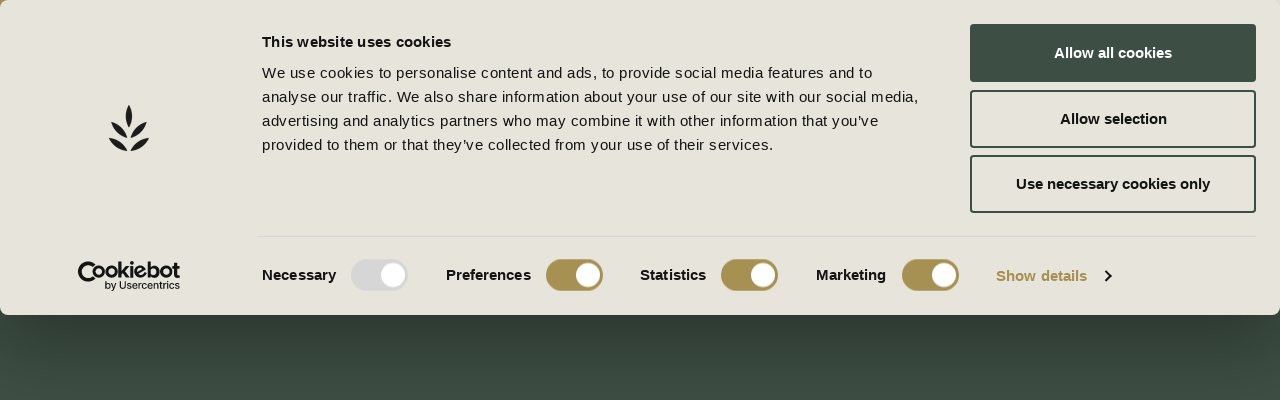

--- FILE ---
content_type: text/html; charset=UTF-8
request_url: https://europastry.com/global/en/
body_size: 11197
content:

<!doctype html>
<html lang="en-US" >
<head>
	<script data-culture="en" id="Cookiebot" src="https://consent.cookiebot.com/uc.js" data-cbid="05cfcf55-ad93-4d87-b48c-61169b36597e" data-blockingmode="auto" type="text/javascript"></script>
	<!-- Global site tag (gtag.js) - Google Ads: 1045876259 -->
	<script async src="https://www.googletagmanager.com/gtag/js?id=AW-1045876259"></script>
	<script>
	  window.dataLayer = window.dataLayer || [];
	  function gtag(){dataLayer.push(arguments);}
	  gtag('js', new Date());

	  gtag('config', 'AW-1045876259');
	</script>
    <!-- Required meta tags -->
    <meta charset="UTF-8">
    <meta http-equiv="X-UA-Compatible" content="IE=edge">
    <meta name="description" content="Líder en masas congeladas">
    <meta name="viewport" content="width=device-width, initial-scale=1, shrink-to-fit=no">

	<!-- Google Tag Manager -->
	<script>(function(w,d,s,l,i){w[l]=w[l]||[];w[l].push({'gtm.start':
	new Date().getTime(),event:'gtm.js'});var f=d.getElementsByTagName(s)[0],
	j=d.createElement(s),dl=l!='dataLayer'?'&l='+l:'';j.async=true;j.src=
	'https://www.googletagmanager.com/gtm.js?id='+i+dl;f.parentNode.insertBefore(j,f);
	})(window,document,'script','dataLayer','GTM-NSBXPHQ');</script>
	<!-- End Google Tag Manager -->
	
    <script src="https://cdn.jsdelivr.net/npm/sweetalert2@11"></script>

	<meta name='robots' content='index, follow, max-image-preview:large, max-snippet:-1, max-video-preview:-1' />

	<!-- This site is optimized with the Yoast SEO plugin v26.8 - https://yoast.com/product/yoast-seo-wordpress/ -->
	<title>Home - Corporate</title>
	<link rel="canonical" href="https://europastry.com/global/en/" />
	<meta property="og:locale" content="en_US" />
	<meta property="og:type" content="website" />
	<meta property="og:title" content="Home - Corporate" />
	<meta property="og:url" content="https://europastry.com/global/en/" />
	<meta property="og:site_name" content="Corporate" />
	<meta property="article:modified_time" content="2021-06-22T11:40:45+00:00" />
	<meta name="twitter:card" content="summary_large_image" />
	<script type="application/ld+json" class="yoast-schema-graph">{"@context":"https://schema.org","@graph":[{"@type":"WebPage","@id":"https://europastry.com/global/en/","url":"https://europastry.com/global/en/","name":"Home - Corporate","isPartOf":{"@id":"https://europastry.com/global/en/#website"},"datePublished":"2021-04-30T11:58:31+00:00","dateModified":"2021-06-22T11:40:45+00:00","breadcrumb":{"@id":"https://europastry.com/global/en/#breadcrumb"},"inLanguage":"en-US","potentialAction":[{"@type":"ReadAction","target":["https://europastry.com/global/en/"]}]},{"@type":"BreadcrumbList","@id":"https://europastry.com/global/en/#breadcrumb","itemListElement":[]},{"@type":"WebSite","@id":"https://europastry.com/global/en/#website","url":"https://europastry.com/global/en/","name":"Corporate","description":"Just another Europastry Sites site","potentialAction":[{"@type":"SearchAction","target":{"@type":"EntryPoint","urlTemplate":"https://europastry.com/global/en/?s={search_term_string}"},"query-input":{"@type":"PropertyValueSpecification","valueRequired":true,"valueName":"search_term_string"}}],"inLanguage":"en-US"}]}</script>
	<!-- / Yoast SEO plugin. -->


<link rel='dns-prefetch' href='//cdnjs.cloudflare.com' />
<link rel="alternate" title="oEmbed (JSON)" type="application/json+oembed" href="https://europastry.com/global/wp-json/oembed/1.0/embed?url=https%3A%2F%2Feuropastry.com%2Fglobal%2Fen%2F&#038;lang=en" />
<link rel="alternate" title="oEmbed (XML)" type="text/xml+oembed" href="https://europastry.com/global/wp-json/oembed/1.0/embed?url=https%3A%2F%2Feuropastry.com%2Fglobal%2Fen%2F&#038;format=xml&#038;lang=en" />
<style id='wp-img-auto-sizes-contain-inline-css' type='text/css'>
img:is([sizes=auto i],[sizes^="auto," i]){contain-intrinsic-size:3000px 1500px}
/*# sourceURL=wp-img-auto-sizes-contain-inline-css */
</style>
<link rel='stylesheet' id='sbi_styles-css' href='https://europastry.com/global/wp-content/plugins/instagram-feed/css/sbi-styles.min.css' type='text/css' media='all' />
<style id='wp-emoji-styles-inline-css' type='text/css'>

	img.wp-smiley, img.emoji {
		display: inline !important;
		border: none !important;
		box-shadow: none !important;
		height: 1em !important;
		width: 1em !important;
		margin: 0 0.07em !important;
		vertical-align: -0.1em !important;
		background: none !important;
		padding: 0 !important;
	}
/*# sourceURL=wp-emoji-styles-inline-css */
</style>
<link rel='stylesheet' id='contact-form-7-css' href='https://europastry.com/global/wp-content/plugins/contact-form-7/includes/css/styles.css' type='text/css' media='all' />
<link rel='stylesheet' id='twenty-twenty-one-style-css' href='https://europastry.com/global/wp-content/themes/europastry/style.css' type='text/css' media='all' />
<link rel='stylesheet' id='twenty-twenty-one-print-style-css' href='https://europastry.com/global/wp-content/themes/europastry/assets/css/print.css' type='text/css' media='print' />
<link rel='stylesheet' id='europastry-flickity-style-css' href='https://europastry.com/global/wp-content/themes/europastry/assets/css/flickity.min.css' type='text/css' media='all' />
<link rel='stylesheet' id='europastry-custom-style-css' href='https://europastry.com/global/wp-content/themes/europastry/assets/css/custom.min.css' type='text/css' media='all' />
<link rel='stylesheet' id='europastry-newsroom-style-css' href='https://europastry.com/global/wp-content/themes/europastry/assets/css/newsroom.min.css' type='text/css' media='all' />
<link rel="https://api.w.org/" href="https://europastry.com/global/wp-json/" /><link rel="alternate" title="JSON" type="application/json" href="https://europastry.com/global/wp-json/wp/v2/pages/390" /><link rel="EditURI" type="application/rsd+xml" title="RSD" href="https://europastry.com/global/xmlrpc.php?rsd" />
<link rel='shortlink' href='https://europastry.com/global/' />
<link rel="icon" href="https://europastry.com/global/wp-content/uploads/sites/17/2021/06/cropped-favicon-web-32x32.png" sizes="32x32" />
<link rel="icon" href="https://europastry.com/global/wp-content/uploads/sites/17/2021/06/cropped-favicon-web-192x192.png" sizes="192x192" />
<link rel="apple-touch-icon" href="https://europastry.com/global/wp-content/uploads/sites/17/2021/06/cropped-favicon-web-180x180.png" />
<meta name="msapplication-TileImage" content="https://europastry.com/global/wp-content/uploads/sites/17/2021/06/cropped-favicon-web-270x270.png" />

    <link rel="icon" href="https://europastry.com/global/wp-content/themes/europastry/assets/img/favicon.ico">
	<script>
	  (function(h,o,u,n,d) {
		 h=h[d]=h[d]||{q:[],onReady:function(c){h.q.push(c)}}
		 d=o.createElement(u);d.async=1;d.src=n
		 n=o.getElementsByTagName(u)[0];n.parentNode.insertBefore(d,n)
	  })(window,document,'script','https://www.datadoghq-browser-agent.com/us1/v6/datadog-rum.js','DD_RUM')
	  window.DD_RUM.onReady(function() {
		window.DD_RUM.init({
			applicationId: '6fb926ed-6bbf-4ea5-bc0e-1cfe14fc086f',
			clientToken: 'pub77c0c5b3d68c1d78dbfe3bd23f054da7',
			site: 'datadoghq.eu',
			service:'europastry.com',version: '1.0.0',
			sessionSampleRate:100,
			sessionReplaySampleRate: 100,
			trackUserInteractions: true,
			trackResources: true,
			trackLongTasks: true,
			defaultPrivacyLevel: 'allow'
		});
	  })
	</script>
</head>

<body class="home wp-singular page-template page-template-home page-template-home-php page page-id-390 wp-theme-europastry is-light-theme no-js singular">
<!-- Google Tag Manager (noscript) -->
<noscript><iframe src="https://www.googletagmanager.com/ns.html?id=GTM-NSBXPHQ"
height="0" width="0" style="display:none;visibility:hidden"></iframe></noscript>
<!-- End Google Tag Manager (noscript) -->

<div id="preloader"></div>
<div id="catalog-cart" class="fixed-action-btn" style="bottom: 24px; right: 24px;">
</div>

<style>
	#wpadminbar { display:none !important;}
    #preloader {
        position: fixed;
        left: 0;
        top: 0;
        z-index: 1034;
        width: 100%;
        height: 100%;
        overflow: hidden;
        background: #3d4e44 no-repeat center center;
        background-color: #3d4e44;
        background-size: 170px;
    }
	.fixed-action-btn {
		position: fixed;
		right: 2.1875rem;
		bottom: 2.1875rem;
		z-index: 1030;
		display: -webkit-box;
		display: -ms-flexbox;
		display: flex;
		-webkit-box-orient: vertical;
		-webkit-box-direction: reverse;
		-ms-flex-flow: column-reverse nowrap;
		flex-flow: column-reverse nowrap;
		-webkit-box-align: center;
		-ms-flex-align: center;
		align-items: center;
		padding: .9375rem 20px 20px;
		margin-bottom: 0;
		height: auto;
		overflow: hidden;
	}
</style>
<div class="navbar-secundari bg-beige fixed-top" style="z-index: 2000">
    <div class="container-fluid px-0">
        <div class="row no-gutters">
						            <div class="col-6 col-lg-2">
                <a href="https://europastry.com/global/en/products/" class="btn btn-product">products</a>
            </div>
            <div class="col-6 col-lg">
                <form class="form-inline" action="https://europastry.com/global/en/products/">
                    <input class="form-control" name="q" type="search" placeholder="Search" aria-label="Search">
                </form>
            </div>
			            <div class="col-12 col-lg-auto">
                <ul class="list-inline">
										                    <li class="nav-item list-inline-item">
                        <a class="nav-link dropdown-toggle" href="#" id="regionsDropdown" role="button"
                           data-toggle="dropdown"
                           aria-haspopup="true" aria-expanded="false">Global</a>
                        <div class="dropdown-menu" aria-labelledby="regionsDropdown">
														                                                                                    <a class="dropdown-item" href="//europastry.com/de/">Germany</a>
                            							                                                                                    <a class="dropdown-item" href="//europastry.com/uk/">United Kingdom</a>
                            							                                                        							                                                                                    <a class="dropdown-item" href="//europastry.com/us/">United States</a>
                            							                                                                                    <a class="dropdown-item" href="//europastry.com/co/">Colombia</a>
                            							                                                                                    <a class="dropdown-item" href="//europastry.com/cl/">Chile</a>
                            							                                                                                    <a class="dropdown-item" href="//europastry.com/mx/">Mexico</a>
                            							                                                                                    <a class="dropdown-item" href="//europastry.com/fr/">France</a>
                            							                                                                                    <a class="dropdown-item" href="//europastry.com/it/">Italy</a>
                            							                                                                                    <a class="dropdown-item" href="//europastry.com/nl/">Netherlands</a>
                            							                                                                                    <a class="dropdown-item" href="//europastry.com/pt/">Portugal</a>
                            							                                                                                    <a class="dropdown-item" href="//europastry.com/es/">Spain</a>
                            							                        </div>
                    </li>
																				                </ul>
            </div>
        </div>
    </div>
</div>

<nav class="navbar navbar-principal navbar-expand-lg fixed-top">
    <div class="container">
        <a class="navbar-logo d-lg-none" href="https://europastry.com/global/en">
            <img src="https://europastry.com/global/wp-content/themes/europastry/assets/img/logo-europastry-white.svg" width="202" height="37" alt="Descripción de la imagen">
        </a>
        <button class="navbar-toggler collapsed" type="button" data-toggle="collapse" data-target="#navbarSupportedContent"
                aria-controls="navbarSupportedContent" aria-expanded="false" aria-label="Toggle navigation">
            <span class="navbar-toggler-icon">
                <img class="open" src="https://europastry.com/global/wp-content/themes/europastry/assets/img/icons/dots-menu.svg" alt="menu" width="20" height="30">
                <img class="close" src="https://europastry.com/global/wp-content/themes/europastry/assets/img/icons/close.svg" alt="cerrar" width="20" height="30">
            </span>
        </button>

        <div class="collapse navbar-collapse" id="navbarSupportedContent">
			<div class="menu-menu-left-en-container"><ul class="nav navbar-nav pull-sm-left"><li id="menu-item-7352" class="menu-item menu-item-type-post_type menu-item-object-page menu-item-7352"><a class="nav-link"href="https://europastry.com/global/en/group/">Group</a></li>
<li id="menu-item-7351" class="menu-item menu-item-type-post_type menu-item-object-page menu-item-7351"><a class="nav-link"href="https://europastry.com/global/en/innovation/">Innovation</a></li>
</ul></div>
            <ul class="nav navbar-nav navbar-logo mx-auto d-lg-block d-none">
                <li class="nav-item">
                    <a class="navbar-brand" href="https://europastry.com/global/en">
                        <img src="https://europastry.com/global/wp-content/themes/europastry/assets/img/logo-europastry-white.svg" width="202" height="37" alt="Descripción de la imagen">
                    </a>
                </li>
            </ul>

			<div class="menu-menu-right-en-container"><ul class="nav navbar-nav pull-sm-right"><li id="menu-item-7353" class="menu-item menu-item-type-post_type menu-item-object-page menu-item-7353"><a class="nav-link"href="https://europastry.com/global/en/sustainability/">Sustainability</a></li>
<li id="menu-item-7355" class="menu-item menu-item-type-post_type menu-item-object-page menu-item-7355"><a class="nav-link"href="https://europastry.com/global/en/contact/">Contact</a></li>
</ul></div>        </div>
    </div>
</nav>

<div id="primary">
	<div id="content" role="main">

		
<section class="hero-home bg-green">
    <div class="container">
        <div class="row justify-content-end align-items-center">
            <div class="col-12 col-md-5 col-lg-5">
				<a href="https://europastry.com/global/en/wearebakers/" class="link-basic color-white">
                <picture>
                                        <img src="https://europastry.com/global/wp-content/uploads/sites/17/2021/04/we-are-bakery.svg"
                         alt=""
                         title="we-are-bakery"
                         class="position-absolute lazy"
                         height="109"
                         width="744"
                         loading="lazy"/>
                </picture>
				</a>
                <p>We are the ones who rise early to share our passion with the world. With one eye on the past and one on the future, we are reinventing bakery culture.</p>
				<hr>
				<a href="https://europastry.com/global/en/wearebakers/" class="link-basic color-white">+More info</a>
            </div>
            <div class="col-12 col-md-7 col-lg-7">
                <picture>
                                        <img src="https://europastry.com/global/wp-content/uploads/sites/17/2021/06/Wearebakers.png"
                         alt=""
                         title="Wearebakers"
                         class="img-fluid h-600px lazy"
                         height="630"
                         width="500"
                         loading="lazy"/>
                </picture>
            </div>
        </div>
    </div>
</section>


<section class="d-editorial-1 bg-green pt-0">
    <div class="container">
        <div class="row justify-content-end">
            <div class="col-12 col-lg-5">
                <picture>
                                        <img src="https://europastry.com/global/wp-content/uploads/sites/17/2021/05/bank-phrom-OwX4DzrAOq8-unsplash-1.jpg"
                         alt=""
                         title="bank-phrom-OwX4DzrAOq8-unsplash"
                         class="img-fluid h-600px lazy mb-4 mb-lg-0"
                         height="630"
                         width="500"
                         loading="lazy"/>
                </picture>
            </div>
            <div class="col-12 col-lg-4 offset-0 offset-lg-1">
                <blockquote>“Europastry is a global company with a startup mindset. We are primarily bakers eager to transform bakery as we know it.”</blockquote>
            </div>
        </div>
    </div>
</section>

<section class="d-editorial-2 bg-beige">
    <div class="container">
        <div class="row justify-content-end">
            <div class="col-12 col-lg-4">
                <div class="row">
                    <div class="col-12 col-lg-4">
                        <h2 class="title title-regular-small position-absolute">Our approach to business, <br><i>to life.</i></h2>
                    </div>
                    <div class="col-12 col-lg-8">
                        <picture>
                            							<img src="https://europastry.com/global/wp-content/uploads/sites/17/2021/05/sauerteig-mehrkornbrot-mit-dinkel-und-roggen-9-1280x854@2x-BN-1.jpg"
								 alt=""
								 title="sauerteig-mehrkornbrot-mit-dinkel-und-roggen-9-1280x854@2x BN"
                                 class="img-fluid h-250px lazy"
                                 height="630"
                                 width="500"
								 loading="lazy"/>
                        </picture>
                    </div>
                </div>
                <div class="row">
                    <div class="col-4 col-md-2 col-lg-4">
                        <picture>
							<img src="https://europastry.com/global/wp-content/uploads/sites/17/2021/04/shutterstock_1779723248_MID_REC-1.svg"
								 alt=""
								 title="shutterstock_1779723248_MID_REC"
                                 class="img-fluid h-600px lazy my-4 my-lg-0"
                                 height="630"
                                 width="500"
								 loading="lazy"/>
                        </picture>
                    </div>
                    <div class="col-8 col-md-6 col-lg-8 align-self-center align-self-lg-end">
                        <p class="title title-regular-small position-relative">If it doesn’t challenge us, it won’t change us. </p>
                    </div>
                </div>
            </div>
            <div class="col-12 col-lg-7">
                <picture>
                    					<img src="https://europastry.com/global/wp-content/uploads/sites/17/2021/05/austin-ban-IS6RwpuEJpY-unsplash-BN-1.jpg"
						 alt=""
						 title="austin-ban-IS6RwpuEJpY-unsplash BN"
                         class="img-fluid h-600px lazy"
                         height="630"
                         width="500"
						 loading="lazy"/>
                </picture>
                <div class="row">
                    <div class="col-6 col-md-6 col-lg-6">
                        <div class="content-text">
                            <p>Our evolution has always been connected with daring to dream about new ways of making things happen in the traditional bakery industry. Change is in our DNA. Innovation is at our core. Our attitude is audacious and brave. Challenges are our daily bread.</p>
                            <h3 class="title title-regular-small">We are Brave.</h3>
                        </div>
                    </div>
                    <div class="col-6 col-md-6 col-lg-6">

                        <div class="content-text">
                            <p>Respecting and honoring the tradition and craft of baking is, along with our curious spirit and never-ending search for innovation, the foundation of all our work.</p>
                            <h3 class="title title-regular-small">We are Bakers.</h3>
                        </div>
                    </div>
                </div>
            </div>
        </div>
    </div>
</section>

<section class="d-editorial-3 bg-gold">
    <div class="container">
        <div class="row align-items-center">
            <div class="col-2 col-md-2 col-lg-1 offset-0 offset-lg-1">
                <h2 class="title title-light-big position-relative">Earth,<br>People</h2>
            </div>
            <div class="col-10 col-md-10 col-lg-9">
                <picture>
                    					<img src="https://europastry.com/global/wp-content/uploads/sites/17/2021/05/peter-kleinau-oP_xD70TpsI-unsplash-1.jpg"
						 alt=""
						 title="peter-kleinau-oP_xD70TpsI-unsplash"
                         class="img-fluid lazy"
                         height="823"
                         width="537"
						 loading="lazy"/>
                </picture>
            </div>
        </div>
        <div class="row content-text">
            <div class="col-10 col-md-10 col-lg-9 offset-2">
                <div class="row justify-content-end">
                    <div class="col-12 col-md col-lg-4">
                        <h3 class="title title-light-big text-right">Sustainability</h3>
                    </div>
                </div>
                <div class="row">
                    <div class="col-12 col-md col-lg">
                        <p>All the actors in the food chain have to collaborate and do their part to ensure that the planet is inhabitable for our children. What will future generations say about us if we go beyond the point of no return when we still have the means to avoid it? Together with our suppliers and customers, we want to lead this change.</p>
                    </div>
                    <div class="col-12 col-md col-lg-4 offset-0 offset-md-2">
                        <p>Discover why sustainability is much more than a buzz word for Europastry. </p>
                        <hr>
                        <a href="/global/en/sustainability" class="link-basic color-white">+More info</a>
                    </div>
                </div>
            </div>
        </div>
    </div>
</section>

<section class="d-editorial-3 bg-red">
    <div class="container">
        <div class="row align-items-center">
            <div class="col-2 col-md-2 col-lg-1 offset-0 offset-lg-1">
                <h2 class="title title-light-big position-relative">Ideas, <br>knowledge</h2>
            </div>
            <div class="col-10 col-md-10 col-lg-9">
                <picture>
                    					<img src="https://europastry.com/global/wp-content/uploads/sites/17/2021/05/66675_alma_sh_bodegon_37-BN-1.jpg"
						 alt=""
						 title="66675_alma_sh_bodegon_37-BN"
                         class="img-fluid lazy"
                         height="823"
                         width="537"
                         loading="lazy"/>
                </picture>
            </div>
        </div>
        <div class="row content-text">
            <div class="col-10 col-md-10 col-lg-9 offset-2">
                <div class="row justify-content-end">
                    <div class="col-12 col-md col-lg-4">
                        <h3 class="title title-light-big text-right">Innovation</h3>
                    </div>
                </div>
                <div class="row">
                    <div class="col-12 col-md col-lg">
                        <p>We are bakers 2.0. We're passionate about sharing our vision of baking through innovation. It's our driving force, it’s what allows us to explore new paths and to revolutionize our world. </p>
                    </div>
                    <div class="col-12 col-md col-lg-4 offset-0 offset-md-2">
                        <p>Discover why Europastry takes innovation to the next level and works relentlessly everyday mixing tradition and innovation.</p>
                        <hr>
                        <a href="/global/en/innovation" class="link-basic color-white">+More info</a>
                    </div>
                </div>
            </div>
        </div>
    </div>
</section>

		
	</div><!-- #content -->
</div><!-- #primary -->

<footer class="bg-brown">
    <div class="container">
        <div class="row">
            <div class="col-sm-6 col-lg-2 mb-5 mb-lg-0 px-5 px-sm-0">
                <a href="#">
                    <img src="https://europastry.com/global/wp-content/themes/europastry/assets/img/logo-europastry-beige.svg"
                         alt="Descripción de la imagen"
                         class="img-fluid lazy"
                         height="170"
                         width="32"
                         loading="lazy"/>
                </a>
            </div>
            <div class="col-6 col-lg mb-5 mb-lg-0">
				<ul id="menu-menu-footer-1-en" class="list-unstyled"><li id="menu-item-7621" class="menu-item menu-item-type-post_type menu-item-object-page menu-item-7621"><a href="https://europastry.com/global/en/innovation/">Innovation</a></li>
<li id="menu-item-7622" class="menu-item menu-item-type-post_type menu-item-object-page menu-item-7622"><a href="https://europastry.com/global/en/contact/">Contact</a></li>
<li id="menu-item-7623" class="menu-item menu-item-type-post_type menu-item-object-page menu-item-7623"><a href="https://europastry.com/global/en/sustainability/">Sustainability</a></li>
<li id="menu-item-7624" class="menu-item menu-item-type-post_type menu-item-object-page menu-item-7624"><a href="https://europastry.com/global/en/group/">Group</a></li>
<li id="menu-item-10134" class="menu-item menu-item-type-post_type menu-item-object-page menu-item-10134"><a href="https://europastry.com/global/en/wearebakers/">We are Bakers</a></li>
</ul>            </div>
            <div class="col-6 col-lg mb-5 mb-lg-0">
				<ul id="menu-menu-footer-2-en" class="list-unstyled"><li id="menu-item-11057" class="menu-item menu-item-type-post_type menu-item-object-page menu-item-11057"><a href="https://europastry.com/global/en/blog/">NewsRoom</a></li>
<li id="menu-item-7232" class="menu-item menu-item-type-post_type menu-item-object-page menu-item-7232"><a href="https://europastry.com/global/en/products/">Products</a></li>
<li id="menu-item-11055" class="menu-item menu-item-type-post_type menu-item-object-page menu-item-11055"><a href="https://europastry.com/global/en/brands/">Brands</a></li>
<li id="menu-item-10868" class="menu-item menu-item-type-post_type menu-item-object-page menu-item-10868"><a href="https://europastry.com/global/en/annual-reports/">Annual reports</a></li>
<li id="menu-item-11056" class="menu-item menu-item-type-post_type menu-item-object-page menu-item-11056"><a href="https://europastry.com/global/en/recipes/">Recipes</a></li>
<li id="menu-item-10967" class="menu-item menu-item-type-post_type menu-item-object-page menu-item-10967"><a href="https://europastry.com/global/en/downloads/">Downloads</a></li>
</ul>            </div>
            <div class="col-6 col-lg mb-5 mb-lg-0">
				<ul id="menu-menu-footer-3-en" class="list-unstyled"><li id="menu-item-10752" class="menu-item menu-item-type-custom menu-item-object-custom menu-item-10752"><a href="https://bakershome.europastry.com/">Private Area</a></li>
<li id="menu-item-7631" class="menu-item menu-item-type-post_type menu-item-object-page menu-item-7631"><a href="https://europastry.com/global/en/cookies-policy/">Cookies Policy</a></li>
<li id="menu-item-11906" class="menu-item menu-item-type-post_type menu-item-object-page menu-item-11906"><a href="https://europastry.com/global/en/privacy-policy/">Privacy Policy</a></li>
<li id="menu-item-11907" class="menu-item menu-item-type-post_type menu-item-object-page menu-item-11907"><a href="https://europastry.com/global/en/terms-and-conditions/">Terms and Conditions</a></li>
<li id="menu-item-12799" class="menu-item menu-item-type-custom menu-item-object-custom menu-item-12799"><a href="https://europastry.integrityline.com/?lang=en">Complaints channel</a></li>
</ul>            </div>
			<div class="widget_text col-6 col-lg-4 mb-5 mb-lg-0"><div class="textwidget custom-html-widget">                <ul class="list-unstyled list-inline list-social-media">
                    <!--<li class="list-inline-item"><a href="https://twitter.com/europastry1987" target="_blank"><img src="/wp-content/themes/europastry/assets/img/icons/twitter.svg"
                                                                  alt="Twitter Europastry"
                                                                  class="lazy"
                                                                  height="20"
                                                                  width="25"
                                                                  loading="lazy"/></a></li>-->

                    <li class="list-inline-item"><a href="https://www.instagram.com/europastry1987/" target="_blank"><img src="/wp-content/themes/europastry/assets/img/icons/instagram.svg"
                                                                  alt="Instagram Europastry"
                                                                  class="lazy"
                                                                  height="20"
                                                                  width="20"
                                                                  loading="lazy"/></a></li>

                    <li class="list-inline-item"><a href="https://www.linkedin.com/company/europastry" target="_blank"><img src="/wp-content/themes/europastry/assets/img/icons/linkedin.svg"
                                                                  alt="Linkedin Europastry"
                                                                  class="lazy"
                                                                  height="20"
                                                                  width="20"
                                                                  loading="lazy"/></a></li>

                    <li class="list-inline-item"><a href="https://www.tiktok.com/@europastry_" target="_blank"><img src="/wp-content/themes/europastry/assets/img/icons/tiktok.svg"
                                                                  alt="Linkedin Europastry"
                                                                  class="lazy"
                                                                  height="20"
                                                                  width="20"
                                                                  loading="lazy"/></a></li>

                    <!--<li class="list-inline-item"><a href="https://www.youtube.com/channel/UC7Nnx3dY-kjzDYnfl8z_ibQ" target="_blank"><img src="/wp-content/themes/europastry/assets/img/icons/youtube.svg"
                                                                  alt="Youtube Europastry"
                                                                  class="lazy"
                                                                  height="30"
                                                                  width="20"
                                                                  loading="lazy"/></a></li>-->
                </ul></div></div>        </div>
    </div>
</footer>


<script type="text/javascript" src="https://europastry.com/global/wp-includes/js/dist/hooks.min.js" id="wp-hooks-js"></script>
<script type="text/javascript" src="https://europastry.com/global/wp-includes/js/dist/i18n.min.js" id="wp-i18n-js"></script>
<script type="text/javascript" id="wp-i18n-js-after">
/* <![CDATA[ */
wp.i18n.setLocaleData( { 'text direction\u0004ltr': [ 'ltr' ] } );
//# sourceURL=wp-i18n-js-after
/* ]]> */
</script>
<script type="text/javascript" src="https://europastry.com/global/wp-content/plugins/contact-form-7/includes/swv/js/index.js" id="swv-js"></script>
<script type="text/javascript" id="contact-form-7-js-before">
/* <![CDATA[ */
var wpcf7 = {
    "api": {
        "root": "https:\/\/europastry.com\/global\/wp-json\/",
        "namespace": "contact-form-7\/v1"
    }
};
//# sourceURL=contact-form-7-js-before
/* ]]> */
</script>
<script type="text/javascript" src="https://europastry.com/global/wp-content/plugins/contact-form-7/includes/js/index.js" id="contact-form-7-js"></script>
<script type="text/javascript" id="twenty-twenty-one-ie11-polyfills-js-after">
/* <![CDATA[ */
( Element.prototype.matches && Element.prototype.closest && window.NodeList && NodeList.prototype.forEach ) || document.write( '<script src="https://europastry.com/global/wp-content/themes/europastry/assets/js/polyfills.js"></scr' + 'ipt>' );
//# sourceURL=twenty-twenty-one-ie11-polyfills-js-after
/* ]]> */
</script>
<script type="text/javascript" src="https://europastry.com/global/wp-content/themes/europastry/assets/js/responsive-embeds.js" id="twenty-twenty-one-responsive-embeds-script-js"></script>
<script type="text/javascript" src="https://europastry.com/global/wp-content/themes/europastry/assets/js/jquery.min.js" id="europastry-jquery-script-js"></script>
<script type="text/javascript" src="https://europastry.com/global/wp-content/themes/europastry/assets/js/flickity.pkgd.min.js" id="europastry-flickity-script-js"></script>
<script type="text/javascript" src="https://cdnjs.cloudflare.com/ajax/libs/popper.js/1.11.0/umd/popper.min.js" id="europastry-popper-script-js"></script>
<script type="text/javascript" src="https://europastry.com/global/wp-content/themes/europastry/assets/js/bootstrap.min.js" id="europastry-bootstrap-script-js"></script>
<script type="text/javascript" src="https://europastry.com/global/wp-content/themes/europastry/assets/js/custom.js" id="europastry-custom-script-js"></script>
<script type="text/javascript" src="https://europastry.com/global/wp-includes/js/jquery/jquery.min.js" id="jquery-core-js"></script>
<script type="text/javascript" src="https://europastry.com/global/wp-includes/js/jquery/jquery-migrate.min.js" id="jquery-migrate-js"></script>
<script type="text/javascript" id="catalog_js-js-extra">
/* <![CDATA[ */
var ajax_var = {"url":"https://europastry.com/global/wp-admin/admin-ajax.php","nonce":"9300b0b536"};
//# sourceURL=catalog_js-js-extra
/* ]]> */
</script>
<script type="text/javascript" src="https://europastry.com/global/wp-content/themes/europastry/assets/js/catalog.js?vv=0.0.1" id="catalog_js-js"></script>
<script type="text/javascript" src="https://www.google.com/recaptcha/api.js?render=6LfJoaIaAAAAAMoGi0Vy5zCQ3IgyTwazJXto5hIU" id="google-recaptcha-js"></script>
<script type="text/javascript" src="https://europastry.com/global/wp-includes/js/dist/vendor/wp-polyfill.min.js" id="wp-polyfill-js"></script>
<script type="text/javascript" id="wpcf7-recaptcha-js-before">
/* <![CDATA[ */
var wpcf7_recaptcha = {
    "sitekey": "6LfJoaIaAAAAAMoGi0Vy5zCQ3IgyTwazJXto5hIU",
    "actions": {
        "homepage": "homepage",
        "contactform": "contactform"
    }
};
//# sourceURL=wpcf7-recaptcha-js-before
/* ]]> */
</script>
<script type="text/javascript" src="https://europastry.com/global/wp-content/plugins/contact-form-7/modules/recaptcha/index.js" id="wpcf7-recaptcha-js"></script>
<script type="text/javascript" id="whp6482front.js3069-js-extra">
/* <![CDATA[ */
var whp_local_data = {"add_url":"https://europastry.com/global/wp-admin/post-new.php?post_type=event","ajaxurl":"https://europastry.com/global/wp-admin/admin-ajax.php"};
//# sourceURL=whp6482front.js3069-js-extra
/* ]]> */
</script>
<script type="text/javascript" src="https://europastry.com/global/wp-content/plugins/wp-security-hardening/modules/js/front.js" id="whp6482front.js3069-js"></script>
<script type="speculationrules">
{"prefetch":[{"source":"document","where":{"and":[{"href_matches":"/global/*"},{"not":{"href_matches":["/global/wp-*.php","/global/wp-admin/*","/global/wp-content/uploads/sites/17/*","/global/wp-content/*","/global/wp-content/plugins/*","/global/wp-content/themes/europastry/*","/global/*\\?(.+)"]}},{"not":{"selector_matches":"a[rel~=\"nofollow\"]"}},{"not":{"selector_matches":".no-prefetch, .no-prefetch a"}}]},"eagerness":"conservative"}]}
</script>
<script>document.body.classList.remove("no-js");</script>	<script>
		if (-1 !== navigator.userAgent.indexOf('MSIE') || -1 !== navigator.appVersion.indexOf('Trident/')) {
			document.body.classList.add('is-IE');
		}
	</script>
	<script type="text/javascript">
		var disableSubmit = false;
		jQuery('input.wpcf7-submit[type="submit"]').click(function() {
			// jQuery(':input[type="submit"]').attr('value',"Sending...");
			if (disableSubmit == true) {
				return false;
			}
			disableSubmit = true;
			return true;
		})

		var wpcf7Elm = document.querySelector('.wpcf7');
		if (wpcf7Elm) {
			wpcf7Elm.addEventListener('wpcf7_before_send_mail', function(event) {
				// jQuery(':input[type="submit"]').attr('value',"Sent");
				disableSubmit = false;
			}, false);

			wpcf7Elm.addEventListener('wpcf7invalid', function(event) {
				// jQuery(':input[type="submit"]').attr('value',"Submit")
				disableSubmit = false;
			}, false);
		}
	</script>
<!-- Instagram Feed JS -->
<script type="text/javascript">
var sbiajaxurl = "https://europastry.com/global/wp-admin/admin-ajax.php";
</script>
	<script>
		/(trident|msie)/i.test(navigator.userAgent) && document.getElementById && window.addEventListener && window.addEventListener("hashchange", (function() {
			var t, e = location.hash.substring(1);
			/^[A-z0-9_-]+$/.test(e) && (t = document.getElementById(e)) && (/^(?:a|select|input|button|textarea)$/i.test(t.tagName) || (t.tabIndex = -1), t.focus())
		}), !1);
	</script>
<script id="wp-emoji-settings" type="application/json">
{"baseUrl":"https://s.w.org/images/core/emoji/17.0.2/72x72/","ext":".png","svgUrl":"https://s.w.org/images/core/emoji/17.0.2/svg/","svgExt":".svg","source":{"concatemoji":"https://europastry.com/global/wp-includes/js/wp-emoji-release.min.js"}}
</script>
<script type="module">
/* <![CDATA[ */
/*! This file is auto-generated */
const a=JSON.parse(document.getElementById("wp-emoji-settings").textContent),o=(window._wpemojiSettings=a,"wpEmojiSettingsSupports"),s=["flag","emoji"];function i(e){try{var t={supportTests:e,timestamp:(new Date).valueOf()};sessionStorage.setItem(o,JSON.stringify(t))}catch(e){}}function c(e,t,n){e.clearRect(0,0,e.canvas.width,e.canvas.height),e.fillText(t,0,0);t=new Uint32Array(e.getImageData(0,0,e.canvas.width,e.canvas.height).data);e.clearRect(0,0,e.canvas.width,e.canvas.height),e.fillText(n,0,0);const a=new Uint32Array(e.getImageData(0,0,e.canvas.width,e.canvas.height).data);return t.every((e,t)=>e===a[t])}function p(e,t){e.clearRect(0,0,e.canvas.width,e.canvas.height),e.fillText(t,0,0);var n=e.getImageData(16,16,1,1);for(let e=0;e<n.data.length;e++)if(0!==n.data[e])return!1;return!0}function u(e,t,n,a){switch(t){case"flag":return n(e,"\ud83c\udff3\ufe0f\u200d\u26a7\ufe0f","\ud83c\udff3\ufe0f\u200b\u26a7\ufe0f")?!1:!n(e,"\ud83c\udde8\ud83c\uddf6","\ud83c\udde8\u200b\ud83c\uddf6")&&!n(e,"\ud83c\udff4\udb40\udc67\udb40\udc62\udb40\udc65\udb40\udc6e\udb40\udc67\udb40\udc7f","\ud83c\udff4\u200b\udb40\udc67\u200b\udb40\udc62\u200b\udb40\udc65\u200b\udb40\udc6e\u200b\udb40\udc67\u200b\udb40\udc7f");case"emoji":return!a(e,"\ud83e\u1fac8")}return!1}function f(e,t,n,a){let r;const o=(r="undefined"!=typeof WorkerGlobalScope&&self instanceof WorkerGlobalScope?new OffscreenCanvas(300,150):document.createElement("canvas")).getContext("2d",{willReadFrequently:!0}),s=(o.textBaseline="top",o.font="600 32px Arial",{});return e.forEach(e=>{s[e]=t(o,e,n,a)}),s}function r(e){var t=document.createElement("script");t.src=e,t.defer=!0,document.head.appendChild(t)}a.supports={everything:!0,everythingExceptFlag:!0},new Promise(t=>{let n=function(){try{var e=JSON.parse(sessionStorage.getItem(o));if("object"==typeof e&&"number"==typeof e.timestamp&&(new Date).valueOf()<e.timestamp+604800&&"object"==typeof e.supportTests)return e.supportTests}catch(e){}return null}();if(!n){if("undefined"!=typeof Worker&&"undefined"!=typeof OffscreenCanvas&&"undefined"!=typeof URL&&URL.createObjectURL&&"undefined"!=typeof Blob)try{var e="postMessage("+f.toString()+"("+[JSON.stringify(s),u.toString(),c.toString(),p.toString()].join(",")+"));",a=new Blob([e],{type:"text/javascript"});const r=new Worker(URL.createObjectURL(a),{name:"wpTestEmojiSupports"});return void(r.onmessage=e=>{i(n=e.data),r.terminate(),t(n)})}catch(e){}i(n=f(s,u,c,p))}t(n)}).then(e=>{for(const n in e)a.supports[n]=e[n],a.supports.everything=a.supports.everything&&a.supports[n],"flag"!==n&&(a.supports.everythingExceptFlag=a.supports.everythingExceptFlag&&a.supports[n]);var t;a.supports.everythingExceptFlag=a.supports.everythingExceptFlag&&!a.supports.flag,a.supports.everything||((t=a.source||{}).concatemoji?r(t.concatemoji):t.wpemoji&&t.twemoji&&(r(t.twemoji),r(t.wpemoji)))});
//# sourceURL=https://europastry.com/global/wp-includes/js/wp-emoji-loader.min.js
/* ]]> */
</script>


	
<script type="text/javascript"> _linkedin_partner_id = "3307234"; window._linkedin_data_partner_ids = window._linkedin_data_partner_ids || []; window._linkedin_data_partner_ids.push(_linkedin_partner_id); </script><script type="text/javascript"> (function(l) { if (!l){window.lintrk = function(a,b){window.lintrk.q.push([a,b])}; window.lintrk.q=[]} var s = document.getElementsByTagName("script")[0]; var b = document.createElement("script"); b.type = "text/javascript";b.async = true; b.src = "https://snap.licdn.com/li.lms-analytics/insight.min.js"; s.parentNode.insertBefore(b, s);})(window.lintrk); </script> <noscript> <img height="1" width="1" style="display:none;" alt="" src="https://px.ads.linkedin.com/collect/?pid=3307234&fmt=gif" /> </noscript>
</body>
</html>


--- FILE ---
content_type: text/html; charset=utf-8
request_url: https://www.google.com/recaptcha/api2/anchor?ar=1&k=6LfJoaIaAAAAAMoGi0Vy5zCQ3IgyTwazJXto5hIU&co=aHR0cHM6Ly9ldXJvcGFzdHJ5LmNvbTo0NDM.&hl=en&v=PoyoqOPhxBO7pBk68S4YbpHZ&size=invisible&anchor-ms=20000&execute-ms=30000&cb=b397b4du6r63
body_size: 48600
content:
<!DOCTYPE HTML><html dir="ltr" lang="en"><head><meta http-equiv="Content-Type" content="text/html; charset=UTF-8">
<meta http-equiv="X-UA-Compatible" content="IE=edge">
<title>reCAPTCHA</title>
<style type="text/css">
/* cyrillic-ext */
@font-face {
  font-family: 'Roboto';
  font-style: normal;
  font-weight: 400;
  font-stretch: 100%;
  src: url(//fonts.gstatic.com/s/roboto/v48/KFO7CnqEu92Fr1ME7kSn66aGLdTylUAMa3GUBHMdazTgWw.woff2) format('woff2');
  unicode-range: U+0460-052F, U+1C80-1C8A, U+20B4, U+2DE0-2DFF, U+A640-A69F, U+FE2E-FE2F;
}
/* cyrillic */
@font-face {
  font-family: 'Roboto';
  font-style: normal;
  font-weight: 400;
  font-stretch: 100%;
  src: url(//fonts.gstatic.com/s/roboto/v48/KFO7CnqEu92Fr1ME7kSn66aGLdTylUAMa3iUBHMdazTgWw.woff2) format('woff2');
  unicode-range: U+0301, U+0400-045F, U+0490-0491, U+04B0-04B1, U+2116;
}
/* greek-ext */
@font-face {
  font-family: 'Roboto';
  font-style: normal;
  font-weight: 400;
  font-stretch: 100%;
  src: url(//fonts.gstatic.com/s/roboto/v48/KFO7CnqEu92Fr1ME7kSn66aGLdTylUAMa3CUBHMdazTgWw.woff2) format('woff2');
  unicode-range: U+1F00-1FFF;
}
/* greek */
@font-face {
  font-family: 'Roboto';
  font-style: normal;
  font-weight: 400;
  font-stretch: 100%;
  src: url(//fonts.gstatic.com/s/roboto/v48/KFO7CnqEu92Fr1ME7kSn66aGLdTylUAMa3-UBHMdazTgWw.woff2) format('woff2');
  unicode-range: U+0370-0377, U+037A-037F, U+0384-038A, U+038C, U+038E-03A1, U+03A3-03FF;
}
/* math */
@font-face {
  font-family: 'Roboto';
  font-style: normal;
  font-weight: 400;
  font-stretch: 100%;
  src: url(//fonts.gstatic.com/s/roboto/v48/KFO7CnqEu92Fr1ME7kSn66aGLdTylUAMawCUBHMdazTgWw.woff2) format('woff2');
  unicode-range: U+0302-0303, U+0305, U+0307-0308, U+0310, U+0312, U+0315, U+031A, U+0326-0327, U+032C, U+032F-0330, U+0332-0333, U+0338, U+033A, U+0346, U+034D, U+0391-03A1, U+03A3-03A9, U+03B1-03C9, U+03D1, U+03D5-03D6, U+03F0-03F1, U+03F4-03F5, U+2016-2017, U+2034-2038, U+203C, U+2040, U+2043, U+2047, U+2050, U+2057, U+205F, U+2070-2071, U+2074-208E, U+2090-209C, U+20D0-20DC, U+20E1, U+20E5-20EF, U+2100-2112, U+2114-2115, U+2117-2121, U+2123-214F, U+2190, U+2192, U+2194-21AE, U+21B0-21E5, U+21F1-21F2, U+21F4-2211, U+2213-2214, U+2216-22FF, U+2308-230B, U+2310, U+2319, U+231C-2321, U+2336-237A, U+237C, U+2395, U+239B-23B7, U+23D0, U+23DC-23E1, U+2474-2475, U+25AF, U+25B3, U+25B7, U+25BD, U+25C1, U+25CA, U+25CC, U+25FB, U+266D-266F, U+27C0-27FF, U+2900-2AFF, U+2B0E-2B11, U+2B30-2B4C, U+2BFE, U+3030, U+FF5B, U+FF5D, U+1D400-1D7FF, U+1EE00-1EEFF;
}
/* symbols */
@font-face {
  font-family: 'Roboto';
  font-style: normal;
  font-weight: 400;
  font-stretch: 100%;
  src: url(//fonts.gstatic.com/s/roboto/v48/KFO7CnqEu92Fr1ME7kSn66aGLdTylUAMaxKUBHMdazTgWw.woff2) format('woff2');
  unicode-range: U+0001-000C, U+000E-001F, U+007F-009F, U+20DD-20E0, U+20E2-20E4, U+2150-218F, U+2190, U+2192, U+2194-2199, U+21AF, U+21E6-21F0, U+21F3, U+2218-2219, U+2299, U+22C4-22C6, U+2300-243F, U+2440-244A, U+2460-24FF, U+25A0-27BF, U+2800-28FF, U+2921-2922, U+2981, U+29BF, U+29EB, U+2B00-2BFF, U+4DC0-4DFF, U+FFF9-FFFB, U+10140-1018E, U+10190-1019C, U+101A0, U+101D0-101FD, U+102E0-102FB, U+10E60-10E7E, U+1D2C0-1D2D3, U+1D2E0-1D37F, U+1F000-1F0FF, U+1F100-1F1AD, U+1F1E6-1F1FF, U+1F30D-1F30F, U+1F315, U+1F31C, U+1F31E, U+1F320-1F32C, U+1F336, U+1F378, U+1F37D, U+1F382, U+1F393-1F39F, U+1F3A7-1F3A8, U+1F3AC-1F3AF, U+1F3C2, U+1F3C4-1F3C6, U+1F3CA-1F3CE, U+1F3D4-1F3E0, U+1F3ED, U+1F3F1-1F3F3, U+1F3F5-1F3F7, U+1F408, U+1F415, U+1F41F, U+1F426, U+1F43F, U+1F441-1F442, U+1F444, U+1F446-1F449, U+1F44C-1F44E, U+1F453, U+1F46A, U+1F47D, U+1F4A3, U+1F4B0, U+1F4B3, U+1F4B9, U+1F4BB, U+1F4BF, U+1F4C8-1F4CB, U+1F4D6, U+1F4DA, U+1F4DF, U+1F4E3-1F4E6, U+1F4EA-1F4ED, U+1F4F7, U+1F4F9-1F4FB, U+1F4FD-1F4FE, U+1F503, U+1F507-1F50B, U+1F50D, U+1F512-1F513, U+1F53E-1F54A, U+1F54F-1F5FA, U+1F610, U+1F650-1F67F, U+1F687, U+1F68D, U+1F691, U+1F694, U+1F698, U+1F6AD, U+1F6B2, U+1F6B9-1F6BA, U+1F6BC, U+1F6C6-1F6CF, U+1F6D3-1F6D7, U+1F6E0-1F6EA, U+1F6F0-1F6F3, U+1F6F7-1F6FC, U+1F700-1F7FF, U+1F800-1F80B, U+1F810-1F847, U+1F850-1F859, U+1F860-1F887, U+1F890-1F8AD, U+1F8B0-1F8BB, U+1F8C0-1F8C1, U+1F900-1F90B, U+1F93B, U+1F946, U+1F984, U+1F996, U+1F9E9, U+1FA00-1FA6F, U+1FA70-1FA7C, U+1FA80-1FA89, U+1FA8F-1FAC6, U+1FACE-1FADC, U+1FADF-1FAE9, U+1FAF0-1FAF8, U+1FB00-1FBFF;
}
/* vietnamese */
@font-face {
  font-family: 'Roboto';
  font-style: normal;
  font-weight: 400;
  font-stretch: 100%;
  src: url(//fonts.gstatic.com/s/roboto/v48/KFO7CnqEu92Fr1ME7kSn66aGLdTylUAMa3OUBHMdazTgWw.woff2) format('woff2');
  unicode-range: U+0102-0103, U+0110-0111, U+0128-0129, U+0168-0169, U+01A0-01A1, U+01AF-01B0, U+0300-0301, U+0303-0304, U+0308-0309, U+0323, U+0329, U+1EA0-1EF9, U+20AB;
}
/* latin-ext */
@font-face {
  font-family: 'Roboto';
  font-style: normal;
  font-weight: 400;
  font-stretch: 100%;
  src: url(//fonts.gstatic.com/s/roboto/v48/KFO7CnqEu92Fr1ME7kSn66aGLdTylUAMa3KUBHMdazTgWw.woff2) format('woff2');
  unicode-range: U+0100-02BA, U+02BD-02C5, U+02C7-02CC, U+02CE-02D7, U+02DD-02FF, U+0304, U+0308, U+0329, U+1D00-1DBF, U+1E00-1E9F, U+1EF2-1EFF, U+2020, U+20A0-20AB, U+20AD-20C0, U+2113, U+2C60-2C7F, U+A720-A7FF;
}
/* latin */
@font-face {
  font-family: 'Roboto';
  font-style: normal;
  font-weight: 400;
  font-stretch: 100%;
  src: url(//fonts.gstatic.com/s/roboto/v48/KFO7CnqEu92Fr1ME7kSn66aGLdTylUAMa3yUBHMdazQ.woff2) format('woff2');
  unicode-range: U+0000-00FF, U+0131, U+0152-0153, U+02BB-02BC, U+02C6, U+02DA, U+02DC, U+0304, U+0308, U+0329, U+2000-206F, U+20AC, U+2122, U+2191, U+2193, U+2212, U+2215, U+FEFF, U+FFFD;
}
/* cyrillic-ext */
@font-face {
  font-family: 'Roboto';
  font-style: normal;
  font-weight: 500;
  font-stretch: 100%;
  src: url(//fonts.gstatic.com/s/roboto/v48/KFO7CnqEu92Fr1ME7kSn66aGLdTylUAMa3GUBHMdazTgWw.woff2) format('woff2');
  unicode-range: U+0460-052F, U+1C80-1C8A, U+20B4, U+2DE0-2DFF, U+A640-A69F, U+FE2E-FE2F;
}
/* cyrillic */
@font-face {
  font-family: 'Roboto';
  font-style: normal;
  font-weight: 500;
  font-stretch: 100%;
  src: url(//fonts.gstatic.com/s/roboto/v48/KFO7CnqEu92Fr1ME7kSn66aGLdTylUAMa3iUBHMdazTgWw.woff2) format('woff2');
  unicode-range: U+0301, U+0400-045F, U+0490-0491, U+04B0-04B1, U+2116;
}
/* greek-ext */
@font-face {
  font-family: 'Roboto';
  font-style: normal;
  font-weight: 500;
  font-stretch: 100%;
  src: url(//fonts.gstatic.com/s/roboto/v48/KFO7CnqEu92Fr1ME7kSn66aGLdTylUAMa3CUBHMdazTgWw.woff2) format('woff2');
  unicode-range: U+1F00-1FFF;
}
/* greek */
@font-face {
  font-family: 'Roboto';
  font-style: normal;
  font-weight: 500;
  font-stretch: 100%;
  src: url(//fonts.gstatic.com/s/roboto/v48/KFO7CnqEu92Fr1ME7kSn66aGLdTylUAMa3-UBHMdazTgWw.woff2) format('woff2');
  unicode-range: U+0370-0377, U+037A-037F, U+0384-038A, U+038C, U+038E-03A1, U+03A3-03FF;
}
/* math */
@font-face {
  font-family: 'Roboto';
  font-style: normal;
  font-weight: 500;
  font-stretch: 100%;
  src: url(//fonts.gstatic.com/s/roboto/v48/KFO7CnqEu92Fr1ME7kSn66aGLdTylUAMawCUBHMdazTgWw.woff2) format('woff2');
  unicode-range: U+0302-0303, U+0305, U+0307-0308, U+0310, U+0312, U+0315, U+031A, U+0326-0327, U+032C, U+032F-0330, U+0332-0333, U+0338, U+033A, U+0346, U+034D, U+0391-03A1, U+03A3-03A9, U+03B1-03C9, U+03D1, U+03D5-03D6, U+03F0-03F1, U+03F4-03F5, U+2016-2017, U+2034-2038, U+203C, U+2040, U+2043, U+2047, U+2050, U+2057, U+205F, U+2070-2071, U+2074-208E, U+2090-209C, U+20D0-20DC, U+20E1, U+20E5-20EF, U+2100-2112, U+2114-2115, U+2117-2121, U+2123-214F, U+2190, U+2192, U+2194-21AE, U+21B0-21E5, U+21F1-21F2, U+21F4-2211, U+2213-2214, U+2216-22FF, U+2308-230B, U+2310, U+2319, U+231C-2321, U+2336-237A, U+237C, U+2395, U+239B-23B7, U+23D0, U+23DC-23E1, U+2474-2475, U+25AF, U+25B3, U+25B7, U+25BD, U+25C1, U+25CA, U+25CC, U+25FB, U+266D-266F, U+27C0-27FF, U+2900-2AFF, U+2B0E-2B11, U+2B30-2B4C, U+2BFE, U+3030, U+FF5B, U+FF5D, U+1D400-1D7FF, U+1EE00-1EEFF;
}
/* symbols */
@font-face {
  font-family: 'Roboto';
  font-style: normal;
  font-weight: 500;
  font-stretch: 100%;
  src: url(//fonts.gstatic.com/s/roboto/v48/KFO7CnqEu92Fr1ME7kSn66aGLdTylUAMaxKUBHMdazTgWw.woff2) format('woff2');
  unicode-range: U+0001-000C, U+000E-001F, U+007F-009F, U+20DD-20E0, U+20E2-20E4, U+2150-218F, U+2190, U+2192, U+2194-2199, U+21AF, U+21E6-21F0, U+21F3, U+2218-2219, U+2299, U+22C4-22C6, U+2300-243F, U+2440-244A, U+2460-24FF, U+25A0-27BF, U+2800-28FF, U+2921-2922, U+2981, U+29BF, U+29EB, U+2B00-2BFF, U+4DC0-4DFF, U+FFF9-FFFB, U+10140-1018E, U+10190-1019C, U+101A0, U+101D0-101FD, U+102E0-102FB, U+10E60-10E7E, U+1D2C0-1D2D3, U+1D2E0-1D37F, U+1F000-1F0FF, U+1F100-1F1AD, U+1F1E6-1F1FF, U+1F30D-1F30F, U+1F315, U+1F31C, U+1F31E, U+1F320-1F32C, U+1F336, U+1F378, U+1F37D, U+1F382, U+1F393-1F39F, U+1F3A7-1F3A8, U+1F3AC-1F3AF, U+1F3C2, U+1F3C4-1F3C6, U+1F3CA-1F3CE, U+1F3D4-1F3E0, U+1F3ED, U+1F3F1-1F3F3, U+1F3F5-1F3F7, U+1F408, U+1F415, U+1F41F, U+1F426, U+1F43F, U+1F441-1F442, U+1F444, U+1F446-1F449, U+1F44C-1F44E, U+1F453, U+1F46A, U+1F47D, U+1F4A3, U+1F4B0, U+1F4B3, U+1F4B9, U+1F4BB, U+1F4BF, U+1F4C8-1F4CB, U+1F4D6, U+1F4DA, U+1F4DF, U+1F4E3-1F4E6, U+1F4EA-1F4ED, U+1F4F7, U+1F4F9-1F4FB, U+1F4FD-1F4FE, U+1F503, U+1F507-1F50B, U+1F50D, U+1F512-1F513, U+1F53E-1F54A, U+1F54F-1F5FA, U+1F610, U+1F650-1F67F, U+1F687, U+1F68D, U+1F691, U+1F694, U+1F698, U+1F6AD, U+1F6B2, U+1F6B9-1F6BA, U+1F6BC, U+1F6C6-1F6CF, U+1F6D3-1F6D7, U+1F6E0-1F6EA, U+1F6F0-1F6F3, U+1F6F7-1F6FC, U+1F700-1F7FF, U+1F800-1F80B, U+1F810-1F847, U+1F850-1F859, U+1F860-1F887, U+1F890-1F8AD, U+1F8B0-1F8BB, U+1F8C0-1F8C1, U+1F900-1F90B, U+1F93B, U+1F946, U+1F984, U+1F996, U+1F9E9, U+1FA00-1FA6F, U+1FA70-1FA7C, U+1FA80-1FA89, U+1FA8F-1FAC6, U+1FACE-1FADC, U+1FADF-1FAE9, U+1FAF0-1FAF8, U+1FB00-1FBFF;
}
/* vietnamese */
@font-face {
  font-family: 'Roboto';
  font-style: normal;
  font-weight: 500;
  font-stretch: 100%;
  src: url(//fonts.gstatic.com/s/roboto/v48/KFO7CnqEu92Fr1ME7kSn66aGLdTylUAMa3OUBHMdazTgWw.woff2) format('woff2');
  unicode-range: U+0102-0103, U+0110-0111, U+0128-0129, U+0168-0169, U+01A0-01A1, U+01AF-01B0, U+0300-0301, U+0303-0304, U+0308-0309, U+0323, U+0329, U+1EA0-1EF9, U+20AB;
}
/* latin-ext */
@font-face {
  font-family: 'Roboto';
  font-style: normal;
  font-weight: 500;
  font-stretch: 100%;
  src: url(//fonts.gstatic.com/s/roboto/v48/KFO7CnqEu92Fr1ME7kSn66aGLdTylUAMa3KUBHMdazTgWw.woff2) format('woff2');
  unicode-range: U+0100-02BA, U+02BD-02C5, U+02C7-02CC, U+02CE-02D7, U+02DD-02FF, U+0304, U+0308, U+0329, U+1D00-1DBF, U+1E00-1E9F, U+1EF2-1EFF, U+2020, U+20A0-20AB, U+20AD-20C0, U+2113, U+2C60-2C7F, U+A720-A7FF;
}
/* latin */
@font-face {
  font-family: 'Roboto';
  font-style: normal;
  font-weight: 500;
  font-stretch: 100%;
  src: url(//fonts.gstatic.com/s/roboto/v48/KFO7CnqEu92Fr1ME7kSn66aGLdTylUAMa3yUBHMdazQ.woff2) format('woff2');
  unicode-range: U+0000-00FF, U+0131, U+0152-0153, U+02BB-02BC, U+02C6, U+02DA, U+02DC, U+0304, U+0308, U+0329, U+2000-206F, U+20AC, U+2122, U+2191, U+2193, U+2212, U+2215, U+FEFF, U+FFFD;
}
/* cyrillic-ext */
@font-face {
  font-family: 'Roboto';
  font-style: normal;
  font-weight: 900;
  font-stretch: 100%;
  src: url(//fonts.gstatic.com/s/roboto/v48/KFO7CnqEu92Fr1ME7kSn66aGLdTylUAMa3GUBHMdazTgWw.woff2) format('woff2');
  unicode-range: U+0460-052F, U+1C80-1C8A, U+20B4, U+2DE0-2DFF, U+A640-A69F, U+FE2E-FE2F;
}
/* cyrillic */
@font-face {
  font-family: 'Roboto';
  font-style: normal;
  font-weight: 900;
  font-stretch: 100%;
  src: url(//fonts.gstatic.com/s/roboto/v48/KFO7CnqEu92Fr1ME7kSn66aGLdTylUAMa3iUBHMdazTgWw.woff2) format('woff2');
  unicode-range: U+0301, U+0400-045F, U+0490-0491, U+04B0-04B1, U+2116;
}
/* greek-ext */
@font-face {
  font-family: 'Roboto';
  font-style: normal;
  font-weight: 900;
  font-stretch: 100%;
  src: url(//fonts.gstatic.com/s/roboto/v48/KFO7CnqEu92Fr1ME7kSn66aGLdTylUAMa3CUBHMdazTgWw.woff2) format('woff2');
  unicode-range: U+1F00-1FFF;
}
/* greek */
@font-face {
  font-family: 'Roboto';
  font-style: normal;
  font-weight: 900;
  font-stretch: 100%;
  src: url(//fonts.gstatic.com/s/roboto/v48/KFO7CnqEu92Fr1ME7kSn66aGLdTylUAMa3-UBHMdazTgWw.woff2) format('woff2');
  unicode-range: U+0370-0377, U+037A-037F, U+0384-038A, U+038C, U+038E-03A1, U+03A3-03FF;
}
/* math */
@font-face {
  font-family: 'Roboto';
  font-style: normal;
  font-weight: 900;
  font-stretch: 100%;
  src: url(//fonts.gstatic.com/s/roboto/v48/KFO7CnqEu92Fr1ME7kSn66aGLdTylUAMawCUBHMdazTgWw.woff2) format('woff2');
  unicode-range: U+0302-0303, U+0305, U+0307-0308, U+0310, U+0312, U+0315, U+031A, U+0326-0327, U+032C, U+032F-0330, U+0332-0333, U+0338, U+033A, U+0346, U+034D, U+0391-03A1, U+03A3-03A9, U+03B1-03C9, U+03D1, U+03D5-03D6, U+03F0-03F1, U+03F4-03F5, U+2016-2017, U+2034-2038, U+203C, U+2040, U+2043, U+2047, U+2050, U+2057, U+205F, U+2070-2071, U+2074-208E, U+2090-209C, U+20D0-20DC, U+20E1, U+20E5-20EF, U+2100-2112, U+2114-2115, U+2117-2121, U+2123-214F, U+2190, U+2192, U+2194-21AE, U+21B0-21E5, U+21F1-21F2, U+21F4-2211, U+2213-2214, U+2216-22FF, U+2308-230B, U+2310, U+2319, U+231C-2321, U+2336-237A, U+237C, U+2395, U+239B-23B7, U+23D0, U+23DC-23E1, U+2474-2475, U+25AF, U+25B3, U+25B7, U+25BD, U+25C1, U+25CA, U+25CC, U+25FB, U+266D-266F, U+27C0-27FF, U+2900-2AFF, U+2B0E-2B11, U+2B30-2B4C, U+2BFE, U+3030, U+FF5B, U+FF5D, U+1D400-1D7FF, U+1EE00-1EEFF;
}
/* symbols */
@font-face {
  font-family: 'Roboto';
  font-style: normal;
  font-weight: 900;
  font-stretch: 100%;
  src: url(//fonts.gstatic.com/s/roboto/v48/KFO7CnqEu92Fr1ME7kSn66aGLdTylUAMaxKUBHMdazTgWw.woff2) format('woff2');
  unicode-range: U+0001-000C, U+000E-001F, U+007F-009F, U+20DD-20E0, U+20E2-20E4, U+2150-218F, U+2190, U+2192, U+2194-2199, U+21AF, U+21E6-21F0, U+21F3, U+2218-2219, U+2299, U+22C4-22C6, U+2300-243F, U+2440-244A, U+2460-24FF, U+25A0-27BF, U+2800-28FF, U+2921-2922, U+2981, U+29BF, U+29EB, U+2B00-2BFF, U+4DC0-4DFF, U+FFF9-FFFB, U+10140-1018E, U+10190-1019C, U+101A0, U+101D0-101FD, U+102E0-102FB, U+10E60-10E7E, U+1D2C0-1D2D3, U+1D2E0-1D37F, U+1F000-1F0FF, U+1F100-1F1AD, U+1F1E6-1F1FF, U+1F30D-1F30F, U+1F315, U+1F31C, U+1F31E, U+1F320-1F32C, U+1F336, U+1F378, U+1F37D, U+1F382, U+1F393-1F39F, U+1F3A7-1F3A8, U+1F3AC-1F3AF, U+1F3C2, U+1F3C4-1F3C6, U+1F3CA-1F3CE, U+1F3D4-1F3E0, U+1F3ED, U+1F3F1-1F3F3, U+1F3F5-1F3F7, U+1F408, U+1F415, U+1F41F, U+1F426, U+1F43F, U+1F441-1F442, U+1F444, U+1F446-1F449, U+1F44C-1F44E, U+1F453, U+1F46A, U+1F47D, U+1F4A3, U+1F4B0, U+1F4B3, U+1F4B9, U+1F4BB, U+1F4BF, U+1F4C8-1F4CB, U+1F4D6, U+1F4DA, U+1F4DF, U+1F4E3-1F4E6, U+1F4EA-1F4ED, U+1F4F7, U+1F4F9-1F4FB, U+1F4FD-1F4FE, U+1F503, U+1F507-1F50B, U+1F50D, U+1F512-1F513, U+1F53E-1F54A, U+1F54F-1F5FA, U+1F610, U+1F650-1F67F, U+1F687, U+1F68D, U+1F691, U+1F694, U+1F698, U+1F6AD, U+1F6B2, U+1F6B9-1F6BA, U+1F6BC, U+1F6C6-1F6CF, U+1F6D3-1F6D7, U+1F6E0-1F6EA, U+1F6F0-1F6F3, U+1F6F7-1F6FC, U+1F700-1F7FF, U+1F800-1F80B, U+1F810-1F847, U+1F850-1F859, U+1F860-1F887, U+1F890-1F8AD, U+1F8B0-1F8BB, U+1F8C0-1F8C1, U+1F900-1F90B, U+1F93B, U+1F946, U+1F984, U+1F996, U+1F9E9, U+1FA00-1FA6F, U+1FA70-1FA7C, U+1FA80-1FA89, U+1FA8F-1FAC6, U+1FACE-1FADC, U+1FADF-1FAE9, U+1FAF0-1FAF8, U+1FB00-1FBFF;
}
/* vietnamese */
@font-face {
  font-family: 'Roboto';
  font-style: normal;
  font-weight: 900;
  font-stretch: 100%;
  src: url(//fonts.gstatic.com/s/roboto/v48/KFO7CnqEu92Fr1ME7kSn66aGLdTylUAMa3OUBHMdazTgWw.woff2) format('woff2');
  unicode-range: U+0102-0103, U+0110-0111, U+0128-0129, U+0168-0169, U+01A0-01A1, U+01AF-01B0, U+0300-0301, U+0303-0304, U+0308-0309, U+0323, U+0329, U+1EA0-1EF9, U+20AB;
}
/* latin-ext */
@font-face {
  font-family: 'Roboto';
  font-style: normal;
  font-weight: 900;
  font-stretch: 100%;
  src: url(//fonts.gstatic.com/s/roboto/v48/KFO7CnqEu92Fr1ME7kSn66aGLdTylUAMa3KUBHMdazTgWw.woff2) format('woff2');
  unicode-range: U+0100-02BA, U+02BD-02C5, U+02C7-02CC, U+02CE-02D7, U+02DD-02FF, U+0304, U+0308, U+0329, U+1D00-1DBF, U+1E00-1E9F, U+1EF2-1EFF, U+2020, U+20A0-20AB, U+20AD-20C0, U+2113, U+2C60-2C7F, U+A720-A7FF;
}
/* latin */
@font-face {
  font-family: 'Roboto';
  font-style: normal;
  font-weight: 900;
  font-stretch: 100%;
  src: url(//fonts.gstatic.com/s/roboto/v48/KFO7CnqEu92Fr1ME7kSn66aGLdTylUAMa3yUBHMdazQ.woff2) format('woff2');
  unicode-range: U+0000-00FF, U+0131, U+0152-0153, U+02BB-02BC, U+02C6, U+02DA, U+02DC, U+0304, U+0308, U+0329, U+2000-206F, U+20AC, U+2122, U+2191, U+2193, U+2212, U+2215, U+FEFF, U+FFFD;
}

</style>
<link rel="stylesheet" type="text/css" href="https://www.gstatic.com/recaptcha/releases/PoyoqOPhxBO7pBk68S4YbpHZ/styles__ltr.css">
<script nonce="XBreAfz1GgnjZ0DhSjJPcA" type="text/javascript">window['__recaptcha_api'] = 'https://www.google.com/recaptcha/api2/';</script>
<script type="text/javascript" src="https://www.gstatic.com/recaptcha/releases/PoyoqOPhxBO7pBk68S4YbpHZ/recaptcha__en.js" nonce="XBreAfz1GgnjZ0DhSjJPcA">
      
    </script></head>
<body><div id="rc-anchor-alert" class="rc-anchor-alert"></div>
<input type="hidden" id="recaptcha-token" value="[base64]">
<script type="text/javascript" nonce="XBreAfz1GgnjZ0DhSjJPcA">
      recaptcha.anchor.Main.init("[\x22ainput\x22,[\x22bgdata\x22,\x22\x22,\[base64]/[base64]/[base64]/bmV3IHJbeF0oY1swXSk6RT09Mj9uZXcgclt4XShjWzBdLGNbMV0pOkU9PTM/bmV3IHJbeF0oY1swXSxjWzFdLGNbMl0pOkU9PTQ/[base64]/[base64]/[base64]/[base64]/[base64]/[base64]/[base64]/[base64]\x22,\[base64]\x22,\x22wo9aw7kmAXAow4AFZTPCusOnER1fwprDrjLDssKRwo/CuMK/wpTDhcK+EcKhccKJwrkWAgdLDhjCj8KZcsOFX8KnFcK+wq/[base64]/CqGfDrkXCncKaTMOMwqhhesKqw6cjTcO/J8OeeTrDnsOhASDCjw/DhcKBTQ/[base64]/[base64]/[base64]/w48jwqTCtsK5w7LCp0wsw4zCkGh/[base64]/Cl8O1DyZ+NyBbw7vCgSfCocKLwrhTw63Cr8K5wozCusOqw7JvEhYIwqQ+wqJfLSwxa8KyBkfCmzJ5ccO/[base64]/CuMKEAFIOwqkowpDCvsKKw6w3DMOvWk/[base64]/Cj2jDnMKnw6jDlUDCusOWwrXDnsKYAmYaw4xWw51PK8OwMQnDrcKOYTLCrMOLN3PCvzrDocKzGsOOOUMVwrrCnlkpw7YDw6I7wqnCj3HDqcK0PMO8w4ECDmEhN8OSGMKbMEbDt05Bw6NHP2Njwq/CksKmQgPCuVLCh8ODJGDDhMKuWzdQQMK5w5vDnGdtwoPDgMKbwp3CuVIldcONbxUFaQAJw480VEJ7dMKTw5lGEV1MdGHDscKNw7/Co8Kmw41HUT0IwrXCuCXCsArDgcO4woI3OsOqN0xxw7tYBsK1wo4ICMOAw7gEwovDj3nCsMO6P8O+f8KXOMKMV8Kga8OXwpoLNQ/[base64]/DvMOyw4TDtAMKCMKkwrfDtyhuFsO/w7ZaHVTCjx15ZRgJw7fDjMOFwpbDnE7DrAxCJ8OFe2IHwp7Dg0FnwqDDmAbCqjVMwqvCqAs5BibDg0xDwo/DqljCvcKIwoYSUMK3wqhmLivDgRLDjUYdD8Krw5J0f8OcBlI8djF0Lj3CjChuYsO0H8OZwq4PDksgwqswwqLCgnceKsOtd8K2XjPDqTFiV8Ozw7XDg8OMHMObw6h/w4jCqQlQJ30YOMO4HQHCncOKw5QpOcOfw7QuDSU2w57DlcKywpHDiMKIDMKfw58pV8OZwqXDghbCksKfHcKFw7Ayw6nDjmYYbwDCqcOFF0p1FMOOHj1gNTjDmy/[base64]/[base64]/Cq8OCfkxMPMKRw7rDrMK3w7bCm8KkMV3CiMOUwq/CiEzDoHfDrQsecR7DhcOMwqwYDsKkw55lMsOOG8OXw6w3VjfCiR3CjV7DiWbDnsO6BgjDvgMhw6rDti/[base64]/DnBgmCcKdV8KpbxUIwqjDhxBEOcKww7d6wpoEwqRvwpIuw5XDqcOBRsKvcsOgQSgYw65Iw4Ayw7fDm0w2EUPDikMjEmxPw6NKHwgywq5cRA/DnsKACiIYPEx0w5rCuQBWUMKLw4ciw6bCvsOXAyh0w5HDjyZyw6czB1TCnBNrNMODw55yw6XCtMOVS8OhCyjDoHBwwq/Ck8KGbQFkw43CkzcWw6zClETDi8KPwoQbBcKVwqVKY8OtKVPDixxPwpFSw7xIwrfClD/DusKLCm3Dpx/DgTvDuCfCtEBUwpwKXkvDvE/CplpREcKPw6nCqsKeDQfDr3ZVw5LDrMONwrVxGHTDjsKKSsOQAcOrwrFHNRDDs8KLSRvDqMKFKVNNYsO2w57CmjnCvsKhw7HCgAvCoB4Kw5fDq8KZCMKDwqHCvMO/w4rDpk7DkVQbJMOxFmDCl03DlnYfGcKYN24uw7RSMQxVOcOdwqrCu8KnIcK/w5vDpEEjwqkhwrrClxbDsMOfwoNLwpPDuTzDqxjCkm1ydMKxfl/DjVPDiQLDrMOyw75zwr/CvcKXPH7DjDNRwqFbRcK+TkDDuWN7Q3bDm8O3W3hxwrZjw6x9wqoEwr1qTsKjEcOJw5k7wqh6F8OrXMOiwqxRw5XDvFFTwqBTwpXCncKcw5vClh1Hw7TCv8KzP8Kew43Cn8O7w5Ahcg87L8O/bMODdT0RwrxBUMK0wq7Dsk8VKAfCh8KKwoVXEcKWWHPDpcOJEmtSwphow5vDgmjCjUtSJhzCksKsAcKfwoQuRiFSNiQoQsKAw4dVZcODGcK/GAwfw6PCiMKewo4lR1fDqx3DvMKtNjAncMKVFx7CmSHCsGlWQD40wq/[base64]/CmQ0WEMKvwqwhwqs5w7ZxVMOocsOgwrbDr8O/QxDCkUTDrMOpw7vCrkHCn8K6w4Z1wodCwokTwq5iV8OVcVfChsO1ZWVxAMKnw7FSOk1jw4dqwrfDh1dvTcOpwpcjw5xSN8O2W8KNw4/Dk8K0fSPCnCLCmUbDosOlLcKJwpATFj3CpyLCo8Ozwr7ChcKPwqLCnn/[base64]/[base64]/wptmEgg7wqjDosKDIGgof8Okw493HVUdwrFtMTfCr1h1VsO/wqcrw6plLMK/bcKvY0A1w7jCvFtRJQpmR8O0w55AaMKzw43DpVQNwrHDkcO3w7l8wpdRwrfCp8OnwpDDlMO/S3XDlcKNw5Zfw6Z9w7UiwokIScKvR8OUwpQZw4EUEgPCoEHDr8KqdsOjfBo/wrYRQMKbeSnCnx88bMOMIcKVdcKOXMO2w5nDkcOKw6fCl8KXJcO/b8KOw6/[base64]/Di8KVwrPCvsOHH1HDhsOrRzIjw492wpYhwqYLw65bCk4Gw4TDiMOWwr7Cm8K1wrw+RBcpw5V/[base64]/DjmrDmC4Rwo/[base64]/[base64]/CivCm8KTUk3CijjDshzDtMKkw5vDrDEwwpIuUit6MsK1B2nDoXQld2rDp8KOwqfCiMKyWxLDi8OEw6wBPsKGw5/[base64]/WsO2RDvCuEzCpHHCqSXCgSzDjgBab8OxWcK4w4wbBTcmOMKYwrbCt3IbTMKzw6lIAMK1EMO5w4twwpgnw7ZbwprDh3LDuMOYdsKtT8OwBHvCqcKJw75xX1zDo2w5w4VGw4PDgX8zw4cVYWdrQ03Cly4/GMKBMcOjw414E8K4w7fCsMOhwpcxHSPCjsKpw77DucKfYsKgAS5gDUg/wqYtw6Y3wqFSwoHChRPCgMK0w718w6NAXsOKHx3DrSxewrfDn8OewpfDlnPCrldBLcKHQMKPN8O7dsKfHUnCoQcaZzcbU13DujtwwrfClsOlY8K4wq4NZ8ONJ8KBFcOZfkdsTRhHMDPDgF0Xw7pZw4jDg1dSVMKpwpPDncOnHMKqw7xzC0Mna8OlwqnCtj/DlhDDk8ODSU1FwqQwwpJLRsOvbTDCoMKNw4PClxDDpF1iwpfCjXTCjx/DgkZ1wqjCrMO+woUKw6QDVsKJLGzCqsKABcO2w4nDqRkuwp7DocKDLxYcXsO2OE07dcOpWUDDosKVw6bDkmRvNBEgw5fCgcOYw5NXwpDDh1jCjXhnwrbCjgdOw7IiFD81Qm7CocKSw63ChMKew7oZNw/[base64]/DsHcxATRUwqtcw7oxc8K9e8OWw5rDhw3CpVxccHrCvzzDiMO8LcKZYFgzw6U8ZWTCshNrwqFuw4/[base64]/wp4HAiY4wp7DoFlUXsK0w6E+W8K3ZGPCoi7ClUTDsVZSJwDDvcKswpx3JMOwOC/[base64]/DmcKLSMO0QwQ/JsOwwqBnwr7DsBbDj8ONXMOBW1PDrsKifsO+w7Y/WhY6U0EsaMOXZVjDq8OkNsOsw7jCrMK3JMOawqY5wo7CkMKWwpFlw5EqIcO+NS18wrJzTMO2w6ATwowOwq/DoMK4wpnCmArCl8O/QMK6Dyp9cUkud8OfVMK+w4xzw6XCvMKRw7rCucOXw57Dn2sPRRIyBXZZdxh4w4HCj8KBB8OiWyXDpnrDiMOAwpPDsRjDv8KpwpB5FUbDgQxuwqwAI8O2wrg/wrRnO2HDtsOCL8OuwoVVJx8pw4jCtsOlMCLCvsKnw5DDrVbDlsK6JVk5wp9MwoMyTcOOw6h1cl/CjzZFw7FFZ8OffVLClyDCqnPCoW5GJMKSCMKWfcONAcOeL8Oxw60RK1coJ3jCi8OyaCrDksK1w7XDmz/CqMOKw6BCRC/CvTHCuwxNw4sHJ8KSbcOvw6JXb2pCSsOmwpYkEsKBdBPDmhvDjzMdJSAVX8K8wqleeMOtwrhJwq1Gw7XCtWBWwo5KXiTDjsOyLcO9LwDCrzsVW1HDpWDDm8OSDsOJbAsGEyjDoMO9wrDCtALCoRMZwp/[base64]/DsX0cXMOsw5hWw47ChmbDqcOdEEPDln/[base64]/YSckN8Oaw5hoQk1TwrIqa8OUwqsuwq1WDcO8SCLDmcOBw4YBw6bCuMOxJcK+woJzT8KRaVnCo17ClkrCq2F9wognRAtMFkLDmkYGD8O3w5pvw5TCvcKYwp/ChU8XB8OJSMKwUSQhEMOTw4Vrwp/[base64]/wr3CohjCjCgQw5dqDcKuw6DCssKkw4zCuMOEbBPDo8OjGzDCpQhiBMOww68wc3JQGGUzw4ZKwqEYaiBkwqjCpcO0MizCmCYQUcOIa1rDgsKWecOHwqYIFn3DlMKDUnrCgMKJGm1Yf8OgNMKMC8KRw4bCg8Oiw5V/[base64]/[base64]/Ck0hmw43DnMKVTxjCoSByVsOvYcKLw5XDtQs/w5lww4PCkT5pD8O8wq/[base64]/DphslCEXDrsOswpAQwoBUO8KIw7bDl8KDwqTDgMOpwqjDo8KNDsOawpnCtQ7CucKXwpEiUsKRdHxawqDCuMOzw6zDgCzCm38Uw5nDgElfw5pmw7jCkcOCKA/CgsOrw4BOw53Cp1oaGTrDkGzCs8KHw7fCvsKnMMKVw7Q/RcOhwrbCicOtRBTDgGXCsnZ2wo7DnQrCscKiBDlZIE/CkMKBWcK9YCbCvR/[base64]/CnlXDpcK5CMKhwr8Pw4jClcKnZ8KnQMKkwpo/SUfDoEF1PMOoQ8OpJ8Kmwq4sD23ChcO6YcKYw7HDgsOxwrQGJAl0w6fClcK3IsO2woMSZ0LCoR3CgsOBAMKqIW9aw5nDkcO1w6k+TsKCwr54McO6w75SJsK/w4EdeMKZeR5qwrcUw4XDh8KkwrrCtsKMVMOxwqfCi3BLw5vChCnCnMKYKsOsNsOtwrxGEcKuIcOXwq4+EMKzwqPCqMKjGGEGw7QjF8OmwpdXw6BDwrLDijzCsnHCv8Kiw6bCr8Khwq/CrhvCvMKWw7HCj8OJaMOHWXIKJ0xvMkfDilgvw4jCoWDCvcO4egkLacKMURPDjTfCi1/DhsOwGsKkez7DgsKoPBHCoMOEIsO8Nk/Dsn7CuSfDrjs7UMKlwronw5bCssKuwpjCoF3Cq3xMSS8OLXYCDMKdWxsiw7/DvsKpUHwbQMOoKhFIwq3DjMOJwrV2wpTDv3zDtn/[base64]/wrRGwrbDpcKUTXbDoMOiwpbCiVTDiMKNQsOuwpRAwqfDozHCkMK4JMKGRA4aFsK2wrPChUYKasOlbcOXw75kQcOFJxg5HcOxOsO7w7bDuyBOHUoPw7vDocKYaw3CrMOTwqDDljDCgyfDqjDCuC8Ewr7CtcKIw5/DjCgPEmJRwpFtR8KjwqQAwpnCpTTDgi/DnFMDfnnCtsKLw4LCo8K3CQPDmmPCuXzDpi3Cs8KPQMKgVMOewohIEMKnw45+dcKWwqk0NcOYw4ZsWVZTcGnDqcOaThfDlX/CtGPDgCvCo1JjKMOXfRIgwpnDlMKLw45nw6p/[base64]/w5EQdcKNFMKvwoDDgklKw7EdwrfCrwc6wp7Cl8KkSTXDq8O0eMKcDRAIfGXCvgV1wrTDk8OJfMOswozCgsO4CQQgw71Nwq4Xd8KmFMKgAwcbK8OGcicww5gWVcOPw6rCqHgcfsKPYsO2CMKbw4s6wp00wqHDgsOpwojCrjtSX0nCnMOqw50Sw6hzRT/DrUDDtsO1ES7DncK1wqnCp8KAw5DDpyoNfUlAw40Gwq3Ci8KrwocDS8OwworDrFwowq7ChQbDsBXDpcO4w5Evwpo3Rld2wrQ3BcKSwp8cWHrCsyfCh2p7wpBewol/J3fDtwfDqcKMwp5mHsOFwrHCoMO8UC0aw6FCdhl4w7xQIsOIw5xwwpwgwpgsSMOCAMKqwqFtch1TTlnCjiQqC0jDsMK5M8KTF8OxJcKkA1ZJw4o3ZgXDoS/[base64]/CrcK1KMObD8KjLcOGw57CgsKAw4Mlw7vDkGgxw5/DtA7Cn25Fw48BD8KUXXzCgMOrw4bDtsOuZcKBUMKXF1gpw5VowrlVCsOhw5/DgjDDo3t7b8K9fcKOwobCi8OzwpzCpsOhw4DCu8KvV8KXNwR1AcKGAFHDk8Ogw7EGSwoyNSjDncKyw7HCgDVDw4kew5gAc0fChMOHw43Dm8Kaw7oFHsK+woTDum/Dt8KNER0NwrrDgjEeXcOSwrULw78/CsKedTYXHnB3w7BbwqnCmhwVw7DCn8KwNEHDu8O9w77DosKMw5jCn8KYwrVowpV1wr3Dpn5xwrrDh04/w7zDl8Okwohww4HCgTIIwpjCsFnCuMKkwo0Vw4ggRcOXEyMkwrrDowvDsWnDtgLDpBTCnsOcJXd7w7IMw67ChhvCscOxw5sKwrJaIcO6wovDncKZwqvCgyMqwobDrMOaExo5woTCsD4PT0p3w57Cjk0JNW/[base64]/DjGfCtsKoS2tkFA1Iw5AVFMODw6Nnw6jDkm9XwrXCiSXDusOcwpbDkinDsU7DlR1xwrLDlR4UVcO8E1TCqQbDkcKPwoUzOywPw5I/CMKSV8K1GjkucTzDg0nCrsKKW8OSLsKLB1bCicKePsOtSmfDiBDCt8KTAcOqwpbDligyFRMdwozDscKfwpXDsMOUwoTDgsKwbSspw4HDmkXClMKxwqsvS0/CvMOJVH5nwp3DlMKCw6sLw5TCrzU0w7MMw7NpaQLDlQgZw6nDlcONFMKDwopaZwYqEEbDt8KZGwrCtcKqEQtGwqLCkG1tw6bDhcOMd8KLw5/Cr8O/[base64]/Dp8O9eU7DkMOqFTnCu8OXaTDCmVRAw6XCqhvCmmNsw744VsO6DlJKwoTChcKKwpPDmsK/w4PDkE1oGcKDw4rCvMK1D29Kw7DDpE5cw4XDhG1iw4HDkMO8Ln7Dj0HCh8KWcRhbwpXDrsODw6FwwpHDg8Oyw7ktw6zClMKJJ1BYdgRxKcKlwqrDqmQww6IELUnDtsO9WsKlMsOYUR40wrjDlxxuwrHCjzTCsMO3w7M2PcK/[base64]/DvTpFUsK3wpPDscO0wrQyw5NFwr7Dj8Ksw6fCgsKJEMOOw6LDvsOKw60cZGjDjcKxw6vDv8KBD0TDvcO1wqPDssK2ewDDgxQCwqlxMsO/wonDgxQYw74/BsK/aHp0UUdfwrXDhQYDPcOVLMKzPGkydUFNKMOkw6bChsKyLsKLeg5jASfCkg49WgjCgMKswqTCpkDDu1/DtcOLwrTCty3DjhLCu8KSCsK1OMKbwr/[base64]/CrcKlwq1Gw5TCisKew45ydcKWUcO/JcOcw5HCgUfCl8OKKzrDoQvCtVIJwp3Ck8KqKMO+wosnw5oRPVw3wo8YCsKUw4EdJDYQwp40wr/DgkfCl8KySmMHw7rCkDR1eMOXwqHDrMO4w6TCumXDt8KmfDVZwpXDgnVxEsOywoAEwqnDosO8w69Aw5JzwqXCg2FhSyvCtcOCDlVKw47CgsKSfgZywprCr3LCqCIgNxzCmykhATjCiEfCoWR6MmzCmsOiw53CkzrDu2USJ8OJw4B+JcODwpUgw7PCp8OQciFywrvCsW/[base64]/Dhi7CmMOsw4TDlcOlMUDDhMKzEcO7wq4zf8K+HcO2P8KOMRoUwrImcMOHNG7ChUbDn2fCl8OKVxHDk1rCncOswrXDq33DnMODwocYGEoHwpUsw6ATwo/Ch8KUS8K3MMK/[base64]/DscOsQcK7worCiBFYBDnDq8K1wq/[base64]/w4RsZyPCi8Ozwp8LwqFVasONDMOwHxBqX8OEw4Z/w45WwoHDssKOWcKOK0HDlcOZI8K5w7vCjxlTwpzDmxTCoynCk8OFw4nDj8OTwqsXw6FqCyVdwq0jY0FJwrvDusOIEMKtw5vCtcKYwp0gAsKaKGh2w5E5A8Kzw4Uyw5VZWMK6w7ddwoIGwoDCpMObBALDvxDCo8Oaw6vCmXJ5DMO5w4rDsCQ/BnTDlU0ww7MwKMOzw6VBdl/Dq8KYfiplw40nYcO2w4bDq8KKXMOtVsK1wqDDuMKsRlRDwr4aPcKJcsOBw7fDt1jCnMK7w4PCpiEBLcO7Jx7ChR84w7hmVXFUwq/[base64]/w6oFe8OIw6jDglbDqcKyF1zDhHLClQ7DsGLCisOjwqtgwrPDpmnCgFEnwqUyw4dXLsKic8OAw7cvwqlxwrDDjnbDs2tJw6rDuD/[base64]/C8OFVnlNXcKkwp0jXMOGVMOZwqzCjsOTw5HDgUwVAsKWMsKOYAXDvH5pwogYwoM8bMOxwprCoC/CqCZaccKsY8KPwok5NzUyLCYGU8K3w4XCoBvDj8Kiwr3CjykZCX0zSzghw6ERw6TDpnNpwqbDjDrCiBrDisOpB8OSFMKpwrplaH/[base64]/DrVpOwoseVlrCgz16IXLDnBjCuMK6woDDg2MHwqtKw75fwoExUsOWbMO/MTLDq8Ktw6N5VDFdZsOhNw4hBcK2wqJdZcOSDMOVecKUXy/[base64]/[base64]/CvwbDrl7DrQvDlhLDsEg2wonCvhDDssObYToNAsOLwoRjw5olw53DgjM4w6p9AcOxRxLCkcOMbsKsGGPCqynDtjUAPxklGcKGFsO/w5ICw65yF8OpwrbDlG9FFlzDs8Kcwq0HI8OQN0XDtcKTwrbCu8KTwpdlw5dnY1dlFH/CuAPCpkbDrCvCjsKjQMO4TsOeJn/[base64]/aVzDrsOkW8OawqdqWcK0V8OlFBzChsKVTMKWw77ChcK6I0BLwqJmwqjDrWJVwrzDp0MJwq/CncO+JVl2ZxM+T8ONPk7CpjxpcT50JTrDs2/Ck8OBHysFw6NuXMOtIMKKU8ODwrpowqPDjhtHGCbDpBFXfTVIwrh7djPDlsOJJWbDtkd/wo9gEy5Sw4vDv8ONw6jCqsOsw6tww67Cig5gwovDscO9wrDCnMOTdFJCXsO9GjnCvcK2OcOKHSnCnDc3w6/CpMKPw5/[base64]/[base64]/CtjUqW1RVw45FwoHChMK2w5YUB8OEA8O8w5U0w5DCsMOdwppwbMOmf8OAGV/CrMK2w4Idw5ZlcERcbsKzwoIXw4ZvwrcpbsKzwrU2wrFJE8O1O8Ktw4sEwqfDrFvCocKTw5/DhMOuHEVkbsKuWR3Co8OpwqtjwpHDl8O0MMKaw53CrcOvwrx6dMKxw6N/[base64]/DrEtVwqh2wrA/Yh3CrsKew65GTMKtwrjCtXx0S8OfwrPDs3nCuHA3w50jw48JNsKqDnsRwqLCtsOoE0MNw7AcwqTCsyxgw7bDowM+aFLCrR4nO8KHw7DDihw4LsO9LEgkG8K6OAEpwoHCqMK7DyrDjcO9wo7Dg1MLwo/DpMO0w6cUw6nDscOwO8OMTH1wwpzDqT7DiEAUw7HCkAtSwpPDvcKDcVcYL8OiITNJe1TCtMK8c8Kqwq/DmcK/VnA5w4VNOsKWTMKLMsKSHsOOOsKUwqrDjMOBUUrClCl9wp/Cq8KrfcKMw6Fzw4fCvMOyJTM0ZMOmw7PCjsO3EychVsO3wq95wpPDsHfCocOjwq1aCcOXYMOjBcKEwrPCucOLAmlJw6o5w6Acw4XCkVTChMKOMcOjw6XDpQkGwqFQwq5twop+wrPDi1jDv1jClFl0w6DCjsOlwobCjlDChMK/w5HDpVfDlzbDoCLCiMOnA1TChD7DuMOsw5XCvcKbMcKNa8KkCsKZMcOTw47Dg8O4wrLCjkwBDCY7YEVgUcKbP8ONw7XCtMO1wqoFwo/DtGhnZMK1FhxJecKYckhkwqVuwrcvb8KiesKpGcKfc8OLAMK5w44HZC/[base64]/w6vCjxxNR8OTMsKuV8Ojw5TDmAokFEvCrsOswpspw50PwrzCpcKnwrZpfUcufMKfecKXwr9fw6V9wq4NacK/wqZLw4V7woYOw4DDnsONOsO5RQNxw6DDs8KNA8OKOhDCs8K/w5HDi8K1wrYCRMKawrLCggDDmMKrw7vChMOxZ8O+woDCrcK3EMKMw6jDoMOXdMKZwqx0EcOwwp/DkcOrecO5VcO1HQ3DlHoXw4tVw5PCssKYNcKmw4XDk0hiwpTCssK9wpJmbHHCmsKJQ8K2w7TCjk/CnSFmwqM2wqovw7tBH0bCqGcsw4XCn8KlfsOBRWrCgcOzwqMVwqjCvCxrwpQlJwzCglvCphRaw5k3w6N2w6lJTkPDisK4w60EE09IXwkYYG82NcOgQF8Hw4VjwqjDusOvwok/GEtXw4shDhgtwpvCtMOgCWDCr2knDcK4dGN9XsOEw5DDpMOlwqQbKcKdeVoxNsKuY8ONwqhjXsKjayvCusK7wpbDp8OMHsO5ZADDnMKIw5LCgT3CrsKrwqBaw4gew5zDt8KBwpdKFzE/H8KZwpQhwrLCgjMQw7M+UcOSwqJbwogjS8OBS8K7woHCo8KEZcORw7MDw4LCosK7ZhYIbsKSLjPCscOLwod9w5tywpYHw6zDkcO4fcKpw4HCuMK0wpY0bWDDlMKcw6PCrcKeMDFGw6LDicKaEw/CgMOkw5vDgcOrw6PDtcKtw7kDwpjCjcKMNsK3ecKYGlDDjHHCkcO4RmvDncKVwq/Dg8OrSH4da2sww65FwqdAwpZKwpAJFU7ChHbDjz3ChGUUWMObNAgzwolvwrfCizLCpcOYwp1oasKbESbDkTPCnMKCEXDCk3vCqTliR8KWcmw7XFLChsKGw5oywrZsCsOswoPDhX7DgMOnwpsfwrvCrGvCp04WRCnCpVo/Q8KlBsKYJMOHc8OuHsO4SmDCpcKDPMO4woDDq8KfPMKLw5dUBn/CnyrDlADCsMOXw60TAk/CnQ/CrnNcwrUCw5Jzw6hFbkVawrtpaMO3w5sBw7d5REzDjMObw7XDuMKgwrpHfl/[base64]/[base64]/DmGLCmsKFwq/DhznDlMKmVMO8YAnDl8OKQsKfFkxLaMOjIsOQw7bDu8Oqc8OZwpvCksKuccO9wromw5zDu8K6w5VKLzzCpsKpw4N+VsOifCvDh8OxNFvCpQ0WKsOEPknCqggGXcKnEcOEdMOwelc5AiEUw5rCjlQewpBODsOBw7rDjsONw6lRwq9/wqHCoMOrHMOvw7o3UlPDqcOdMMO4wq5Pw4k0w5HCscOiwosbw4/[base64]/Cuxg8w5lTwoV3w7IzbiPCisKTwroWwpleAU0qw5IHZ8OjwrrCixJbG8OLc8K3HcOlw4PDtcOXXcKfJ8Ktw43Cvg7DsV/CozTCscK0w77CjMK6IHjDs1N9e8OmwqXCnU5IcBhxRGdIecOfwqVPCDQfBkJAw6Mww58zwp4qCcK8w61oCMOQw5N4wobDmMOHRSo1Z0HClitMwqTCucOXFTk/w6BVc8Ogw4LCowbDgyccwoQWMMOiRcKOLAfCvhXDnMObw4jDqMKQfx4oVX5Hw5cZw6E9w6PDr8OaJGzCncKtw5lMGCRTw69Gw7fCuMO+w4kyBcK3wp/DmjzCgANEO8OxwpFjAsK7f03DjsK3woNywqnDjcOHQQTCg8OVwrMsw7wBw5/CszgzSsK9ERRnX1/CjcKzKQYzwpXDiMKiFsOyw4DCix4ZXsK+PsKnwqTCmXQqB23CozQSOcK6QcOtw7h9I0PCksOkHn5kBAwvWwpJFcO3EW/DnxfDllg0woTDvCZyw6N+wovCl0PDvhhmF0jDk8OsWk7Dr3MPw6HDhT7Cm8O/dMK/CyhSw5zDukrChWFfwpXCocO4bMOnDMOQw4zDj8ObYENlGkHCpcOHNzDDucK1IcKES8K4Zg/[base64]/[base64]/CqcOfwps/w7zCtMKkbzRBw6LCpMKTw4tsTsOSTQQ8w4o6akvDjsOQw75wXMOjb31Qw73ChmxjY01HB8OOw6fDqFtDwr0Wc8KrOcOCwpDDgh7CtS/CgsOCS8OlUzHCmMK6wq7DuE4MwpcPw5oeMcKbwpQ/VB/ClEY+dzJMTMKdwp7Cqz5KWVofwonCjsKPUMOSwqHDomLDt3DCp8OPwpAuGTUdw4MgEMOkF8Ozw5HDtHoafsK/[base64]/MsO0wrUnwrjCu8KVfMOIbcOPZcK3diLCmwdLwrzDksKMw6TDihjCksOkw4dFEGvDql1pw7lzREDCgHbCvMOCB25qDMOTMcKbwpDDox94w7PCgWvDkQLDh8OSw5MzLFLCucKPMU1vwqFjwqQVw7PClcK1cQVhwpjCkcKxw7AFfnzDmsOxw4/Cql8pw6XCk8KsfzxFesOpMMOMw4XCgQnDo8OBwrrChMO3BcOVWcK5U8Ovw6HCqlrDl3Nbwo/CqktsJS9ewo0mZFN/w7fChEjDvMO/FsOvUsODQMOSwqrCisO8VcORwrnCuMOweMOww5bDuMKtI37DqQ7DuSnDs0QlfQ9Ew5DDnQzCusOSwrzCgMOMwrRtGsKzwrtAOyVEwrtZw7tUw77DswIXw4zCvxcJOcObwpPCrsK/QVjClcO2EMOXX8KlHDh7d1fCscOrX8K8wqtNw4fCiz8AwoIdw5HCnsKSbU5ILhM+wqfDvyfCnGXClnfDiMOfO8Kdw4zDswrDusKaXFbDvR1sw4QXScKkw7fDtcKcA8OEwofCjMK7DVHChWHCtjHDpWjDoiEGw4MOZcOjXsO1w5o+IsK/wqPCqsO9w68NUQ/DocOZIBQbJsOZfMK9USvCmlrCqcOZw61ZKEzCnk9OwpkaGcOPXEV7wpXCqMOLD8KHwobCkiN/J8Kxel1DccO1fibDhMOdQ3LDicOPwoUfcsKHw4zDisOuGVdTbR/DqXouIcK9ZDHCrMO1w6fCjsKKOsKLw4MpTMKPTcOfdX4SGhzDtQlNw4EMwpnDhcO5H8ORKcOxXn54WiLCo2QpwrHCoWXDkQ9ZF2EQw5ZdcsKmw457f17CisO4R8K/VcKTOsOTGVxKcl7CphHCvcKbXMKCUsKpw6DCvUjDjsKsBClLCGLCusO+ZhRSHXY8CcKVwpbDqQjDrwvDuQxvw5QIwobCnV7DlSweZMOTw5XCrVzDlMKxbivCgS4zwpPDiMO/[base64]/UG48wqvDmsOnworCuMKoYDQbwqjCt8KJw5BWVz7CrMODwqQNWcO5XDFUaMKuKih0w6pyMMKwLgZIYcKtw4RUFcKcHRHCu1cRwr5fwpfDgMKlw6XCoHbCvcK1IcK/wrvCpsK4eS3DkMKHwofCjDjDqnoZw7XDkiopw6JlVxrCnMKfwrnDokfCjEbCm8KMwq1vw6cyw449wqkew4nCjQ\\u003d\\u003d\x22],null,[\x22conf\x22,null,\x226LfJoaIaAAAAAMoGi0Vy5zCQ3IgyTwazJXto5hIU\x22,0,null,null,null,0,[21,125,63,73,95,87,41,43,42,83,102,105,109,121],[1017145,913],0,null,null,null,null,0,null,0,null,700,1,null,0,\[base64]/76lBhnEnQkZnOKMAhnM8xEZ\x22,0,1,null,null,1,null,0,1,null,null,null,0],\x22https://europastry.com:443\x22,null,[3,1,1],null,null,null,1,3600,[\x22https://www.google.com/intl/en/policies/privacy/\x22,\x22https://www.google.com/intl/en/policies/terms/\x22],\x221KJbkSrh+S65BQLFz7A2EslmnI5EEFCwnBuAARsB9uI\\u003d\x22,1,0,null,1,1769125177819,0,0,[159],null,[222,238,177,107,241],\x22RC-LZ5qkg5_OT4jtw\x22,null,null,null,null,null,\x220dAFcWeA7wqkEdAzTl4jhOjbZ7qMCNPzKVreh_TN9tElYTcVg2VGKpwFFu5SWdD9qlA7jkuhhnk2RKnwW10-kZaD5HXh2n1MfP7A\x22,1769207977890]");
    </script></body></html>

--- FILE ---
content_type: image/svg+xml
request_url: https://europastry.com/global/wp-content/uploads/sites/17/2021/04/we-are-bakery.svg
body_size: 3917
content:
<?xml version="1.0" encoding="UTF-8"?>
<svg width="744px" height="109px" viewBox="0 0 744 109" version="1.1" xmlns="http://www.w3.org/2000/svg" xmlns:xlink="http://www.w3.org/1999/xlink">
    <title>Fill 54</title>
    <g id="Page-1" stroke="none" stroke-width="1" fill="none" fill-rule="evenodd">
        <g id="EP-Web-2021-2-8" transform="translate(-131.000000, -377.000000)" fill="#FFFFFF">
            <g id="Group-56" transform="translate(131.000000, 99.000000)">
                <path d="M743.287,351.7866 C743.287,337.6156 732.018,326.4536 730.193,326.4536 C728.501,326.4536 725.196,335.8726 712.979,341.1336 C712.978,341.1346 712.977,341.1356 712.976,341.1356 C708.099,343.1586 700.543,345.6296 692.099,345.6296 C683.401,345.6296 675.684,333.9886 674.168,330.0816 C673.998,329.6426 673.644,329.3066 673.199,329.1546 L670.294,328.1686 C669.589,327.9296 668.809,328.1556 668.341,328.7346 L661.344,337.3996 C661.104,337.6976 660.673,337.5386 660.606,337.1626 C660.353,335.7546 660.274,334.9116 660.061,333.2736 C660.015,332.9196 659.76,332.4826 659.338,332.4826 C658.47,332.4826 657.202,332.5606 656.74,333.0126 C656.577,333.1716 656.374,333.3346 656.309,333.6696 C655.763,336.4656 655.07,341.3586 654.497,346.7686 C647.765,353.7736 637.083,362.8286 626.825,362.8286 C618.393,362.8286 613.332,359.7636 610.633,355.5906 C617.53,350.7106 627.387,342.7746 627.387,336.2326 C627.387,330.3056 622.591,325.7986 615.989,325.7986 C607.874,325.7986 599.359,336.0696 599.359,347.8566 C599.359,350.7006 599.671,353.3956 600.263,355.8976 C594.673,359.2306 586.597,363.4496 579.687,363.4496 C571.76,363.4496 562.655,347.8796 562.655,347.8796 C562.655,345.6876 589.447,319.9796 589.766,319.4636 C590.217,318.7376 586.107,314.2216 584.792,314.2456 C583.477,314.2706 558.692,334.5176 558.692,334.5176 C557.036,334.5176 565.043,296.3436 568.832,285.3356 C569.118,284.5076 568.559,284.0376 567.957,283.7416 C566.471,283.1246 563.285,281.8126 561.875,281.6896 C561.5,281.6576 560.953,281.6856 560.686,282.1516 C554.045,293.7216 547.573,322.2346 543.416,343.4606 C534.588,349.3986 526.957,355.7676 521.342,355.7676 C518.758,355.7676 518.663,343.0406 518.663,339.6756 C518.663,339.1026 518.24,338.6186 517.713,338.3946 C515.806,337.3456 513.135,336.1696 511.013,335.4096 C508.98,329.1646 505.15,325.7986 499.656,325.7986 C496.102,325.7986 492.845,327.1656 490.025,329.5006 C487.257,330.1196 476.507,332.4056 468.816,332.4056 C456.575,332.4056 442.841,326.8976 440.57,325.8766 C440.531,325.8596 440.241,325.7096 439.957,325.5616 C440.29,320.1066 447.562,294.0746 454.531,282.3976 C454.691,282.1286 454.573,281.8496 454.23,281.5806 C453.108,280.6976 450.074,279.9156 446.079,279.9156 C445.677,279.9156 445.232,280.1746 444.91,280.6636 C441.349,286.0676 426.815,319.6136 426.815,343.4446 C426.815,369.4326 436.904,373.2556 443.928,373.2556 C456.11,373.2556 460.339,360.8296 460.339,352.5606 C460.339,346.1566 458.831,341.3236 456.644,337.6666 C459.694,338.1816 464.683,338.9046 468.629,338.9046 C474.438,338.9046 481.575,336.4176 485.272,334.9536 C481.568,340.6726 479.363,348.4516 479.363,356.4826 C479.363,369.8726 483.905,373.0016 488.121,373.0016 C493.796,373.0016 506.204,363.8026 510.878,354.7896 C511.635,359.6436 513.792,367.4976 517.328,367.4976 C523.645,367.4976 535.483,358.6746 541.609,352.9806 C539.852,362.5316 538.82,369.0386 538.82,369.0386 C538.803,369.1896 538.65,370.3726 539.472,370.8386 C540.52,371.4326 540.864,371.5656 544.019,372.8906 C544.701,373.1766 545.223,372.9506 545.509,372.4066 C547.027,369.5126 551.656,360.4336 555.945,356.4736 C556.503,355.9576 568.832,373.0806 577.813,373.0806 C585.369,373.0806 596.035,366.4586 602.433,361.9626 C606.039,369.2166 612.596,373.7636 620.935,373.7636 C634.709,373.7636 646.219,364.8316 653.646,356.8596 C653.123,365.5816 653.323,373.1726 655.341,373.1726 C661.308,373.1726 671.035,348.4566 671.035,348.4566 C671.035,348.4566 678.924,352.8916 690.583,352.8916 C699.257,352.8916 709.081,348.8046 715.092,345.8246 C715.093,345.8236 715.094,345.8246 715.096,345.8236 C720.274,343.5276 728.321,337.8236 728.904,337.4116 C728.904,337.4116 732.827,340.6366 732.827,350.2586 C732.827,355.6416 731.449,364.5316 725.038,364.5316 C716.44,364.5316 715.339,358.0236 713.821,358.0236 C713.188,358.0236 712.789,358.5286 712.732,359.3776 C712.716,359.6006 711.859,374.0636 725.139,374.0636 C738.623,374.0636 743.287,361.6636 743.287,351.7866 M450.952,348.6926 C450.952,355.6636 448.727,360.5626 444.942,360.5626 C440.36,360.5626 436.904,353.2706 436.904,345.7326 C436.904,339.5516 438.394,333.7156 439.823,333.7156 C444.355,333.7156 450.952,341.7866 450.952,348.6926 M505.626,341.1826 C505.626,352.8436 487.512,364.8816 487.512,354.8606 C487.512,340.7366 497.223,335.2946 503.934,335.2946 C505.332,335.2946 505.626,337.7376 505.626,341.1826 M608.534,350.5026 C606.671,342.1586 610.987,332.6456 616.003,332.6456 C618.713,332.6456 621.307,333.6986 621.307,337.4326 C621.307,340.8856 614.034,346.6896 608.534,350.5026 M387.185,354.3436 C387.185,353.3786 384.938,350.7746 383.754,350.7746 C382.152,350.7746 372.042,362.5156 357.115,362.5156 C350.194,362.5156 345.411,359.1326 343.268,354.5256 C350.213,351.6626 363.035,343.6796 363.035,335.4216 C363.035,327.0836 354.663,326.1746 350.715,326.1746 C341.378,326.1746 331.189,336.7866 331.189,348.9786 C331.189,349.8416 331.224,350.7036 331.287,351.5636 C328.58,351.6756 325.795,351.5796 323.352,351.3566 C312.923,350.4046 299.089,326.3876 295.846,326.3876 C292.707,326.3876 288.432,335.7246 287.172,338.7326 C286.96,339.2386 286.333,339.2786 286.021,338.8336 C284.761,337.0426 283.114,334.3676 281.466,332.7196 C281.226,332.4786 280.769,332.5366 280.475,332.9206 C279.607,334.0556 279.07,337.2776 278.746,340.3746 C275.624,346.7926 261.321,357.9626 255.98,357.9626 C254.311,357.9626 253.232,357.5366 252.704,354.6976 C252.366,352.8756 251.058,339.3946 250.634,336.3076 C250.566,335.8146 250.097,335.4816 249.6,335.5176 C249.6,335.5176 246.883,335.6276 244.572,335.8676 C243.766,330.0936 241.071,325.6916 233.188,325.6916 C221.19,325.6916 211.154,341.9506 211.154,354.3216 C211.154,366.3306 216.215,373.3956 221.308,373.3956 C227.833,373.3956 240.657,362.4316 243.83,354.9696 C244.898,360.8446 247.082,368.3326 251.287,368.3326 C260.523,368.3326 273.255,354.8076 278.228,349.4006 C278.164,352.2456 278.089,356.7086 278.089,361.1876 C278.089,367.0366 283.418,371.7256 285.19,373.0316 C285.363,373.1596 285.751,373.1626 285.931,372.8196 C287.942,368.9836 296.099,347.0546 299.331,344.8046 C299.463,344.7126 299.617,344.7046 299.703,344.8426 C301.026,346.9856 309.717,357.7646 322.86,357.7646 C326.467,357.7646 329.612,357.5036 332.178,357.1676 C334.42,366.0996 340.534,373.3856 351.034,373.3856 C364.465,373.3856 387.185,356.4296 387.185,354.3436 M237.445,342.2486 C237.445,350.9126 219.192,366.5126 219.192,354.8496 C219.192,340.0306 225.743,335.7186 232.462,335.7186 C234.961,335.7186 237.445,336.3996 237.445,342.2486 M342.037,349.7276 C342.014,349.3976 341.99,349.0686 341.99,348.7346 C341.99,342.3796 347.127,334.0846 351.298,334.0846 C354.364,334.0846 355.945,335.6356 355.945,338.3946 C355.945,342.3046 347.712,347.4046 342.037,349.7276 M175.069,351.9206 C175.069,350.1656 173.197,348.3086 171.155,348.3086 C169.456,348.3086 160.584,363.2966 143.173,363.2966 C136.071,363.2966 132.309,357.7296 130.944,351.2416 C137.109,349.8906 148.554,343.4966 148.554,335.2886 C148.554,327.2676 142.057,324.9036 136.676,324.9036 C133.624,324.9036 120.14,327.1356 120.14,350.5176 C120.14,360.9336 127.718,373.5266 139.629,373.5266 C155.773,373.5266 175.069,355.0316 175.069,351.9206 M130.422,347.5206 C129.819,339.4456 132.469,331.2946 136.708,331.2946 C139.511,331.2946 140.343,333.2066 140.343,336.2896 C140.343,340.8626 135.014,346.3216 130.422,347.5206 M114.547,302.8756 C114.547,287.1176 112.581,284.5866 112.423,284.3146 C112.255,284.0266 111.818,283.7316 111.404,283.7386 C110.752,283.7496 109.97,283.8286 109.481,284.1756 C109.205,284.3716 109.025,284.6316 109.025,284.9386 C109.025,312.0706 94.253,374.6356 72.755,374.6356 C54.643,374.6356 51.148,310.0746 51.068,305.5576 C50.987,301.0396 50.705,296.3906 49.43,294.8196 C48.43,293.5866 40.164,287.0496 38.36,291.0136 C36.608,294.8646 15.464,354.1756 11.933,354.1756 C6.516,354.1756 12.804,292.0796 12.992,287.9286 C13.179,283.7766 13.385,281.8456 13.385,280.0656 C13.385,279.6496 13.251,279.2756 12.966,279.0326 C12.099,278.2906 10.538,278.2996 9.599,278.8946 C9.258,279.1116 9.069,279.5206 8.988,279.9926 C8.694,281.7086 1.129,322.1716 0.599,335.4186 C0.184,345.7916 -2.977,377.3636 10.871,377.3636 C21.993,377.3636 38.924,319.3906 39.138,318.7566 C39.368,318.0766 39.561,317.9196 39.818,318.1936 C40.205,318.6056 41.124,386.7816 73.281,386.7816 C100.712,385.5566 114.547,318.6346 114.547,302.8756" id="Fill-54"></path>
            </g>
        </g>
    </g>
</svg>

--- FILE ---
content_type: image/svg+xml
request_url: https://europastry.com/global/wp-content/uploads/sites/17/2021/04/shutterstock_1779723248_MID_REC-1.svg
body_size: 130098
content:
<?xml version="1.0" encoding="UTF-8"?>
<svg width="97px" height="488px" viewBox="0 0 97 488" version="1.1" xmlns="http://www.w3.org/2000/svg" xmlns:xlink="http://www.w3.org/1999/xlink">
    <title>Image 29</title>
    <g id="Page-1" stroke="none" stroke-width="1" fill="none" fill-rule="evenodd">
        <image id="Image-29" x="-20.1832105" y="-19.6054688" width="150.787204" height="514.737635" xlink:href="[data-uri]"></image>
    </g>
</svg>